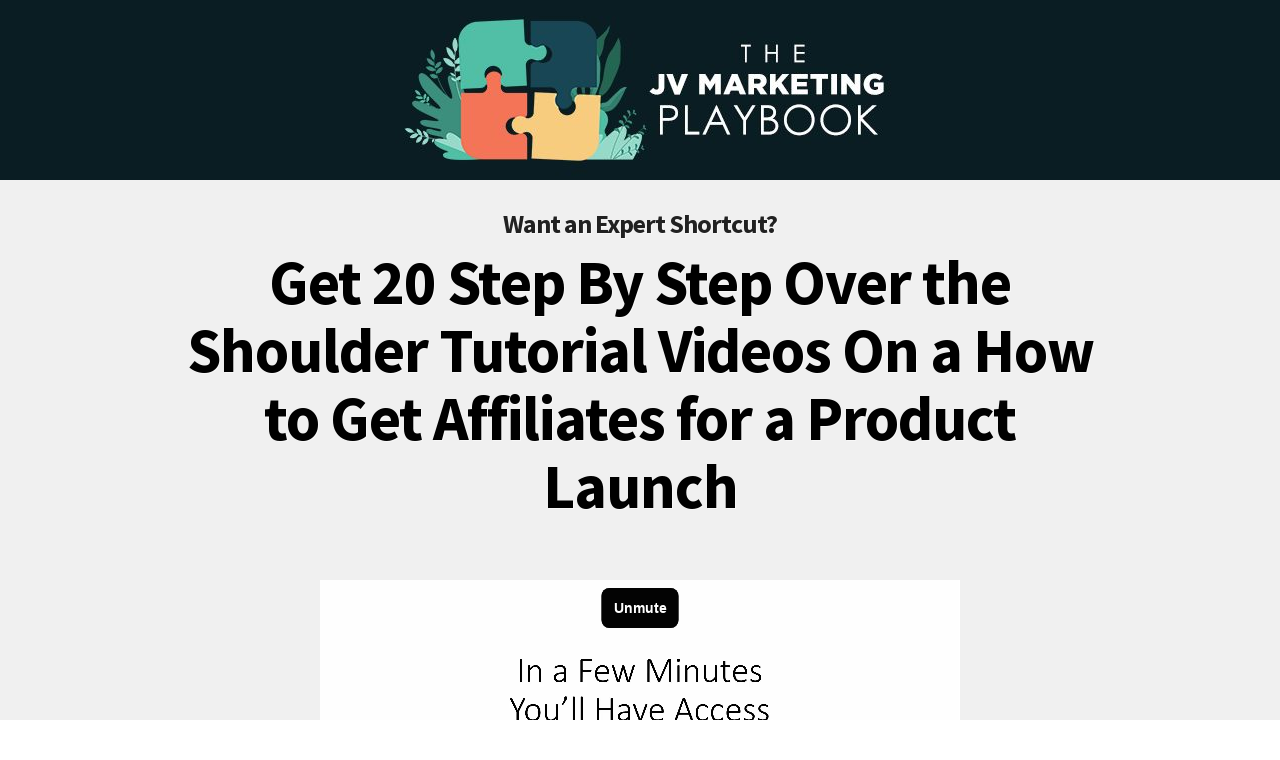

--- FILE ---
content_type: text/html; charset=UTF-8
request_url: https://harperacademy.com/jvmp/
body_size: 85303
content:
<!DOCTYPE html>
<!--[if lt IE 7 ]><html class="ie ie6" lang="en-US"> <![endif]-->
<!--[if IE 7 ]><html class="ie ie7" lang="en-US"> <![endif]-->
<!--[if IE 8 ]><html class="ie ie8" lang="en-US"> <![endif]-->
<!--[if (gte IE 9)|!(IE)]><!--><html lang="en-US"> <!--<![endif]-->
<head>
<meta http-equiv="Content-Type" content="text/html; charset=UTF-8" />
<link rel="profile" href="http://gmpg.org/xfn/11" />
<meta name="viewport" content="width=device-width, initial-scale=1, maximum-scale=1" />
<link rel="pingback" href="https://harperacademy.com/xmlrpc.php" />
<!-- OptimizePress SEO options -->
<title>(jvmp) JV Marketing Playbook &mdash; Harper Academy</title>
<meta property="og:type" content="article" />
<meta property="og:url" content="https://harperacademy.com/jvmp/" />
<meta property="og:title" content="(jvmp) JV Marketing Playbook &mdash; Harper Academy" />
<!-- OptimizePress SEO options end -->
<title>(jvmp) JV Marketing Playbook &#8211; Harper Academy</title>
<meta name='robots' content='max-image-preview:large' />
	<style>img:is([sizes="auto" i], [sizes^="auto," i]) { contain-intrinsic-size: 3000px 1500px }</style>
	<script>!function(){window;var e,t=document;e=function(){var e=t.createElement("script");e.defer=!0,e.src="https://cdn.endorsal.io/widgets/widget.min.js";var n=t.getElementsByTagName("script")[0];n.parentNode.insertBefore(e,n),e.onload=function(){NDRSL.init("5e3f48c8f5f7f30b42798e0c")}},"interactive"===t.readyState||"complete"===t.readyState?e():t.addEventListener("DOMContentLoaded",e())}();</script>
<link rel="alternate" type="application/rss+xml" title="Harper Academy &raquo; Feed" href="https://harperacademy.com/feed/" />
<link rel="alternate" type="application/rss+xml" title="Harper Academy &raquo; Comments Feed" href="https://harperacademy.com/comments/feed/" />
		<!-- This site uses the Google Analytics by MonsterInsights plugin v9.11.1 - Using Analytics tracking - https://www.monsterinsights.com/ -->
							<script src="//www.googletagmanager.com/gtag/js?id=G-2DTFW5TGQZ"  data-cfasync="false" data-wpfc-render="false" type="text/javascript" async></script>
			<script data-cfasync="false" data-wpfc-render="false" type="text/javascript">
				var mi_version = '9.11.1';
				var mi_track_user = true;
				var mi_no_track_reason = '';
								var MonsterInsightsDefaultLocations = {"page_location":"https:\/\/harperacademy.com\/jvmp\/"};
								if ( typeof MonsterInsightsPrivacyGuardFilter === 'function' ) {
					var MonsterInsightsLocations = (typeof MonsterInsightsExcludeQuery === 'object') ? MonsterInsightsPrivacyGuardFilter( MonsterInsightsExcludeQuery ) : MonsterInsightsPrivacyGuardFilter( MonsterInsightsDefaultLocations );
				} else {
					var MonsterInsightsLocations = (typeof MonsterInsightsExcludeQuery === 'object') ? MonsterInsightsExcludeQuery : MonsterInsightsDefaultLocations;
				}

								var disableStrs = [
										'ga-disable-G-2DTFW5TGQZ',
									];

				/* Function to detect opted out users */
				function __gtagTrackerIsOptedOut() {
					for (var index = 0; index < disableStrs.length; index++) {
						if (document.cookie.indexOf(disableStrs[index] + '=true') > -1) {
							return true;
						}
					}

					return false;
				}

				/* Disable tracking if the opt-out cookie exists. */
				if (__gtagTrackerIsOptedOut()) {
					for (var index = 0; index < disableStrs.length; index++) {
						window[disableStrs[index]] = true;
					}
				}

				/* Opt-out function */
				function __gtagTrackerOptout() {
					for (var index = 0; index < disableStrs.length; index++) {
						document.cookie = disableStrs[index] + '=true; expires=Thu, 31 Dec 2099 23:59:59 UTC; path=/';
						window[disableStrs[index]] = true;
					}
				}

				if ('undefined' === typeof gaOptout) {
					function gaOptout() {
						__gtagTrackerOptout();
					}
				}
								window.dataLayer = window.dataLayer || [];

				window.MonsterInsightsDualTracker = {
					helpers: {},
					trackers: {},
				};
				if (mi_track_user) {
					function __gtagDataLayer() {
						dataLayer.push(arguments);
					}

					function __gtagTracker(type, name, parameters) {
						if (!parameters) {
							parameters = {};
						}

						if (parameters.send_to) {
							__gtagDataLayer.apply(null, arguments);
							return;
						}

						if (type === 'event') {
														parameters.send_to = monsterinsights_frontend.v4_id;
							var hookName = name;
							if (typeof parameters['event_category'] !== 'undefined') {
								hookName = parameters['event_category'] + ':' + name;
							}

							if (typeof MonsterInsightsDualTracker.trackers[hookName] !== 'undefined') {
								MonsterInsightsDualTracker.trackers[hookName](parameters);
							} else {
								__gtagDataLayer('event', name, parameters);
							}
							
						} else {
							__gtagDataLayer.apply(null, arguments);
						}
					}

					__gtagTracker('js', new Date());
					__gtagTracker('set', {
						'developer_id.dZGIzZG': true,
											});
					if ( MonsterInsightsLocations.page_location ) {
						__gtagTracker('set', MonsterInsightsLocations);
					}
										__gtagTracker('config', 'G-2DTFW5TGQZ', {"forceSSL":"true","link_attribution":"true"} );
										window.gtag = __gtagTracker;										(function () {
						/* https://developers.google.com/analytics/devguides/collection/analyticsjs/ */
						/* ga and __gaTracker compatibility shim. */
						var noopfn = function () {
							return null;
						};
						var newtracker = function () {
							return new Tracker();
						};
						var Tracker = function () {
							return null;
						};
						var p = Tracker.prototype;
						p.get = noopfn;
						p.set = noopfn;
						p.send = function () {
							var args = Array.prototype.slice.call(arguments);
							args.unshift('send');
							__gaTracker.apply(null, args);
						};
						var __gaTracker = function () {
							var len = arguments.length;
							if (len === 0) {
								return;
							}
							var f = arguments[len - 1];
							if (typeof f !== 'object' || f === null || typeof f.hitCallback !== 'function') {
								if ('send' === arguments[0]) {
									var hitConverted, hitObject = false, action;
									if ('event' === arguments[1]) {
										if ('undefined' !== typeof arguments[3]) {
											hitObject = {
												'eventAction': arguments[3],
												'eventCategory': arguments[2],
												'eventLabel': arguments[4],
												'value': arguments[5] ? arguments[5] : 1,
											}
										}
									}
									if ('pageview' === arguments[1]) {
										if ('undefined' !== typeof arguments[2]) {
											hitObject = {
												'eventAction': 'page_view',
												'page_path': arguments[2],
											}
										}
									}
									if (typeof arguments[2] === 'object') {
										hitObject = arguments[2];
									}
									if (typeof arguments[5] === 'object') {
										Object.assign(hitObject, arguments[5]);
									}
									if ('undefined' !== typeof arguments[1].hitType) {
										hitObject = arguments[1];
										if ('pageview' === hitObject.hitType) {
											hitObject.eventAction = 'page_view';
										}
									}
									if (hitObject) {
										action = 'timing' === arguments[1].hitType ? 'timing_complete' : hitObject.eventAction;
										hitConverted = mapArgs(hitObject);
										__gtagTracker('event', action, hitConverted);
									}
								}
								return;
							}

							function mapArgs(args) {
								var arg, hit = {};
								var gaMap = {
									'eventCategory': 'event_category',
									'eventAction': 'event_action',
									'eventLabel': 'event_label',
									'eventValue': 'event_value',
									'nonInteraction': 'non_interaction',
									'timingCategory': 'event_category',
									'timingVar': 'name',
									'timingValue': 'value',
									'timingLabel': 'event_label',
									'page': 'page_path',
									'location': 'page_location',
									'title': 'page_title',
									'referrer' : 'page_referrer',
								};
								for (arg in args) {
																		if (!(!args.hasOwnProperty(arg) || !gaMap.hasOwnProperty(arg))) {
										hit[gaMap[arg]] = args[arg];
									} else {
										hit[arg] = args[arg];
									}
								}
								return hit;
							}

							try {
								f.hitCallback();
							} catch (ex) {
							}
						};
						__gaTracker.create = newtracker;
						__gaTracker.getByName = newtracker;
						__gaTracker.getAll = function () {
							return [];
						};
						__gaTracker.remove = noopfn;
						__gaTracker.loaded = true;
						window['__gaTracker'] = __gaTracker;
					})();
									} else {
										console.log("");
					(function () {
						function __gtagTracker() {
							return null;
						}

						window['__gtagTracker'] = __gtagTracker;
						window['gtag'] = __gtagTracker;
					})();
									}
			</script>
							<!-- / Google Analytics by MonsterInsights -->
		<script type="text/javascript">
/* <![CDATA[ */
window._wpemojiSettings = {"baseUrl":"https:\/\/s.w.org\/images\/core\/emoji\/16.0.1\/72x72\/","ext":".png","svgUrl":"https:\/\/s.w.org\/images\/core\/emoji\/16.0.1\/svg\/","svgExt":".svg","source":{"concatemoji":"https:\/\/harperacademy.com\/wp-includes\/js\/wp-emoji-release.min.js?ver=6.8.3"}};
/*! This file is auto-generated */
!function(s,n){var o,i,e;function c(e){try{var t={supportTests:e,timestamp:(new Date).valueOf()};sessionStorage.setItem(o,JSON.stringify(t))}catch(e){}}function p(e,t,n){e.clearRect(0,0,e.canvas.width,e.canvas.height),e.fillText(t,0,0);var t=new Uint32Array(e.getImageData(0,0,e.canvas.width,e.canvas.height).data),a=(e.clearRect(0,0,e.canvas.width,e.canvas.height),e.fillText(n,0,0),new Uint32Array(e.getImageData(0,0,e.canvas.width,e.canvas.height).data));return t.every(function(e,t){return e===a[t]})}function u(e,t){e.clearRect(0,0,e.canvas.width,e.canvas.height),e.fillText(t,0,0);for(var n=e.getImageData(16,16,1,1),a=0;a<n.data.length;a++)if(0!==n.data[a])return!1;return!0}function f(e,t,n,a){switch(t){case"flag":return n(e,"\ud83c\udff3\ufe0f\u200d\u26a7\ufe0f","\ud83c\udff3\ufe0f\u200b\u26a7\ufe0f")?!1:!n(e,"\ud83c\udde8\ud83c\uddf6","\ud83c\udde8\u200b\ud83c\uddf6")&&!n(e,"\ud83c\udff4\udb40\udc67\udb40\udc62\udb40\udc65\udb40\udc6e\udb40\udc67\udb40\udc7f","\ud83c\udff4\u200b\udb40\udc67\u200b\udb40\udc62\u200b\udb40\udc65\u200b\udb40\udc6e\u200b\udb40\udc67\u200b\udb40\udc7f");case"emoji":return!a(e,"\ud83e\udedf")}return!1}function g(e,t,n,a){var r="undefined"!=typeof WorkerGlobalScope&&self instanceof WorkerGlobalScope?new OffscreenCanvas(300,150):s.createElement("canvas"),o=r.getContext("2d",{willReadFrequently:!0}),i=(o.textBaseline="top",o.font="600 32px Arial",{});return e.forEach(function(e){i[e]=t(o,e,n,a)}),i}function t(e){var t=s.createElement("script");t.src=e,t.defer=!0,s.head.appendChild(t)}"undefined"!=typeof Promise&&(o="wpEmojiSettingsSupports",i=["flag","emoji"],n.supports={everything:!0,everythingExceptFlag:!0},e=new Promise(function(e){s.addEventListener("DOMContentLoaded",e,{once:!0})}),new Promise(function(t){var n=function(){try{var e=JSON.parse(sessionStorage.getItem(o));if("object"==typeof e&&"number"==typeof e.timestamp&&(new Date).valueOf()<e.timestamp+604800&&"object"==typeof e.supportTests)return e.supportTests}catch(e){}return null}();if(!n){if("undefined"!=typeof Worker&&"undefined"!=typeof OffscreenCanvas&&"undefined"!=typeof URL&&URL.createObjectURL&&"undefined"!=typeof Blob)try{var e="postMessage("+g.toString()+"("+[JSON.stringify(i),f.toString(),p.toString(),u.toString()].join(",")+"));",a=new Blob([e],{type:"text/javascript"}),r=new Worker(URL.createObjectURL(a),{name:"wpTestEmojiSupports"});return void(r.onmessage=function(e){c(n=e.data),r.terminate(),t(n)})}catch(e){}c(n=g(i,f,p,u))}t(n)}).then(function(e){for(var t in e)n.supports[t]=e[t],n.supports.everything=n.supports.everything&&n.supports[t],"flag"!==t&&(n.supports.everythingExceptFlag=n.supports.everythingExceptFlag&&n.supports[t]);n.supports.everythingExceptFlag=n.supports.everythingExceptFlag&&!n.supports.flag,n.DOMReady=!1,n.readyCallback=function(){n.DOMReady=!0}}).then(function(){return e}).then(function(){var e;n.supports.everything||(n.readyCallback(),(e=n.source||{}).concatemoji?t(e.concatemoji):e.wpemoji&&e.twemoji&&(t(e.twemoji),t(e.wpemoji)))}))}((window,document),window._wpemojiSettings);
/* ]]> */
</script>
<style id='wp-emoji-styles-inline-css' type='text/css'>

	img.wp-smiley, img.emoji {
		display: inline !important;
		border: none !important;
		box-shadow: none !important;
		height: 1em !important;
		width: 1em !important;
		margin: 0 0.07em !important;
		vertical-align: -0.1em !important;
		background: none !important;
		padding: 0 !important;
	}
</style>
<link rel='stylesheet' id='wp-block-library-css' href='https://harperacademy.com/wp-includes/css/dist/block-library/style.min.css?ver=6.8.3' type='text/css' media='all' />
<style id='classic-theme-styles-inline-css' type='text/css'>
/*! This file is auto-generated */
.wp-block-button__link{color:#fff;background-color:#32373c;border-radius:9999px;box-shadow:none;text-decoration:none;padding:calc(.667em + 2px) calc(1.333em + 2px);font-size:1.125em}.wp-block-file__button{background:#32373c;color:#fff;text-decoration:none}
</style>
<style id='global-styles-inline-css' type='text/css'>
:root{--wp--preset--aspect-ratio--square: 1;--wp--preset--aspect-ratio--4-3: 4/3;--wp--preset--aspect-ratio--3-4: 3/4;--wp--preset--aspect-ratio--3-2: 3/2;--wp--preset--aspect-ratio--2-3: 2/3;--wp--preset--aspect-ratio--16-9: 16/9;--wp--preset--aspect-ratio--9-16: 9/16;--wp--preset--color--black: #000000;--wp--preset--color--cyan-bluish-gray: #abb8c3;--wp--preset--color--white: #ffffff;--wp--preset--color--pale-pink: #f78da7;--wp--preset--color--vivid-red: #cf2e2e;--wp--preset--color--luminous-vivid-orange: #ff6900;--wp--preset--color--luminous-vivid-amber: #fcb900;--wp--preset--color--light-green-cyan: #7bdcb5;--wp--preset--color--vivid-green-cyan: #00d084;--wp--preset--color--pale-cyan-blue: #8ed1fc;--wp--preset--color--vivid-cyan-blue: #0693e3;--wp--preset--color--vivid-purple: #9b51e0;--wp--preset--gradient--vivid-cyan-blue-to-vivid-purple: linear-gradient(135deg,rgba(6,147,227,1) 0%,rgb(155,81,224) 100%);--wp--preset--gradient--light-green-cyan-to-vivid-green-cyan: linear-gradient(135deg,rgb(122,220,180) 0%,rgb(0,208,130) 100%);--wp--preset--gradient--luminous-vivid-amber-to-luminous-vivid-orange: linear-gradient(135deg,rgba(252,185,0,1) 0%,rgba(255,105,0,1) 100%);--wp--preset--gradient--luminous-vivid-orange-to-vivid-red: linear-gradient(135deg,rgba(255,105,0,1) 0%,rgb(207,46,46) 100%);--wp--preset--gradient--very-light-gray-to-cyan-bluish-gray: linear-gradient(135deg,rgb(238,238,238) 0%,rgb(169,184,195) 100%);--wp--preset--gradient--cool-to-warm-spectrum: linear-gradient(135deg,rgb(74,234,220) 0%,rgb(151,120,209) 20%,rgb(207,42,186) 40%,rgb(238,44,130) 60%,rgb(251,105,98) 80%,rgb(254,248,76) 100%);--wp--preset--gradient--blush-light-purple: linear-gradient(135deg,rgb(255,206,236) 0%,rgb(152,150,240) 100%);--wp--preset--gradient--blush-bordeaux: linear-gradient(135deg,rgb(254,205,165) 0%,rgb(254,45,45) 50%,rgb(107,0,62) 100%);--wp--preset--gradient--luminous-dusk: linear-gradient(135deg,rgb(255,203,112) 0%,rgb(199,81,192) 50%,rgb(65,88,208) 100%);--wp--preset--gradient--pale-ocean: linear-gradient(135deg,rgb(255,245,203) 0%,rgb(182,227,212) 50%,rgb(51,167,181) 100%);--wp--preset--gradient--electric-grass: linear-gradient(135deg,rgb(202,248,128) 0%,rgb(113,206,126) 100%);--wp--preset--gradient--midnight: linear-gradient(135deg,rgb(2,3,129) 0%,rgb(40,116,252) 100%);--wp--preset--font-size--small: 13px;--wp--preset--font-size--medium: 20px;--wp--preset--font-size--large: 36px;--wp--preset--font-size--x-large: 42px;--wp--preset--spacing--20: 0.44rem;--wp--preset--spacing--30: 0.67rem;--wp--preset--spacing--40: 1rem;--wp--preset--spacing--50: 1.5rem;--wp--preset--spacing--60: 2.25rem;--wp--preset--spacing--70: 3.38rem;--wp--preset--spacing--80: 5.06rem;--wp--preset--shadow--natural: 6px 6px 9px rgba(0, 0, 0, 0.2);--wp--preset--shadow--deep: 12px 12px 50px rgba(0, 0, 0, 0.4);--wp--preset--shadow--sharp: 6px 6px 0px rgba(0, 0, 0, 0.2);--wp--preset--shadow--outlined: 6px 6px 0px -3px rgba(255, 255, 255, 1), 6px 6px rgba(0, 0, 0, 1);--wp--preset--shadow--crisp: 6px 6px 0px rgba(0, 0, 0, 1);}:where(.is-layout-flex){gap: 0.5em;}:where(.is-layout-grid){gap: 0.5em;}body .is-layout-flex{display: flex;}.is-layout-flex{flex-wrap: wrap;align-items: center;}.is-layout-flex > :is(*, div){margin: 0;}body .is-layout-grid{display: grid;}.is-layout-grid > :is(*, div){margin: 0;}:where(.wp-block-columns.is-layout-flex){gap: 2em;}:where(.wp-block-columns.is-layout-grid){gap: 2em;}:where(.wp-block-post-template.is-layout-flex){gap: 1.25em;}:where(.wp-block-post-template.is-layout-grid){gap: 1.25em;}.has-black-color{color: var(--wp--preset--color--black) !important;}.has-cyan-bluish-gray-color{color: var(--wp--preset--color--cyan-bluish-gray) !important;}.has-white-color{color: var(--wp--preset--color--white) !important;}.has-pale-pink-color{color: var(--wp--preset--color--pale-pink) !important;}.has-vivid-red-color{color: var(--wp--preset--color--vivid-red) !important;}.has-luminous-vivid-orange-color{color: var(--wp--preset--color--luminous-vivid-orange) !important;}.has-luminous-vivid-amber-color{color: var(--wp--preset--color--luminous-vivid-amber) !important;}.has-light-green-cyan-color{color: var(--wp--preset--color--light-green-cyan) !important;}.has-vivid-green-cyan-color{color: var(--wp--preset--color--vivid-green-cyan) !important;}.has-pale-cyan-blue-color{color: var(--wp--preset--color--pale-cyan-blue) !important;}.has-vivid-cyan-blue-color{color: var(--wp--preset--color--vivid-cyan-blue) !important;}.has-vivid-purple-color{color: var(--wp--preset--color--vivid-purple) !important;}.has-black-background-color{background-color: var(--wp--preset--color--black) !important;}.has-cyan-bluish-gray-background-color{background-color: var(--wp--preset--color--cyan-bluish-gray) !important;}.has-white-background-color{background-color: var(--wp--preset--color--white) !important;}.has-pale-pink-background-color{background-color: var(--wp--preset--color--pale-pink) !important;}.has-vivid-red-background-color{background-color: var(--wp--preset--color--vivid-red) !important;}.has-luminous-vivid-orange-background-color{background-color: var(--wp--preset--color--luminous-vivid-orange) !important;}.has-luminous-vivid-amber-background-color{background-color: var(--wp--preset--color--luminous-vivid-amber) !important;}.has-light-green-cyan-background-color{background-color: var(--wp--preset--color--light-green-cyan) !important;}.has-vivid-green-cyan-background-color{background-color: var(--wp--preset--color--vivid-green-cyan) !important;}.has-pale-cyan-blue-background-color{background-color: var(--wp--preset--color--pale-cyan-blue) !important;}.has-vivid-cyan-blue-background-color{background-color: var(--wp--preset--color--vivid-cyan-blue) !important;}.has-vivid-purple-background-color{background-color: var(--wp--preset--color--vivid-purple) !important;}.has-black-border-color{border-color: var(--wp--preset--color--black) !important;}.has-cyan-bluish-gray-border-color{border-color: var(--wp--preset--color--cyan-bluish-gray) !important;}.has-white-border-color{border-color: var(--wp--preset--color--white) !important;}.has-pale-pink-border-color{border-color: var(--wp--preset--color--pale-pink) !important;}.has-vivid-red-border-color{border-color: var(--wp--preset--color--vivid-red) !important;}.has-luminous-vivid-orange-border-color{border-color: var(--wp--preset--color--luminous-vivid-orange) !important;}.has-luminous-vivid-amber-border-color{border-color: var(--wp--preset--color--luminous-vivid-amber) !important;}.has-light-green-cyan-border-color{border-color: var(--wp--preset--color--light-green-cyan) !important;}.has-vivid-green-cyan-border-color{border-color: var(--wp--preset--color--vivid-green-cyan) !important;}.has-pale-cyan-blue-border-color{border-color: var(--wp--preset--color--pale-cyan-blue) !important;}.has-vivid-cyan-blue-border-color{border-color: var(--wp--preset--color--vivid-cyan-blue) !important;}.has-vivid-purple-border-color{border-color: var(--wp--preset--color--vivid-purple) !important;}.has-vivid-cyan-blue-to-vivid-purple-gradient-background{background: var(--wp--preset--gradient--vivid-cyan-blue-to-vivid-purple) !important;}.has-light-green-cyan-to-vivid-green-cyan-gradient-background{background: var(--wp--preset--gradient--light-green-cyan-to-vivid-green-cyan) !important;}.has-luminous-vivid-amber-to-luminous-vivid-orange-gradient-background{background: var(--wp--preset--gradient--luminous-vivid-amber-to-luminous-vivid-orange) !important;}.has-luminous-vivid-orange-to-vivid-red-gradient-background{background: var(--wp--preset--gradient--luminous-vivid-orange-to-vivid-red) !important;}.has-very-light-gray-to-cyan-bluish-gray-gradient-background{background: var(--wp--preset--gradient--very-light-gray-to-cyan-bluish-gray) !important;}.has-cool-to-warm-spectrum-gradient-background{background: var(--wp--preset--gradient--cool-to-warm-spectrum) !important;}.has-blush-light-purple-gradient-background{background: var(--wp--preset--gradient--blush-light-purple) !important;}.has-blush-bordeaux-gradient-background{background: var(--wp--preset--gradient--blush-bordeaux) !important;}.has-luminous-dusk-gradient-background{background: var(--wp--preset--gradient--luminous-dusk) !important;}.has-pale-ocean-gradient-background{background: var(--wp--preset--gradient--pale-ocean) !important;}.has-electric-grass-gradient-background{background: var(--wp--preset--gradient--electric-grass) !important;}.has-midnight-gradient-background{background: var(--wp--preset--gradient--midnight) !important;}.has-small-font-size{font-size: var(--wp--preset--font-size--small) !important;}.has-medium-font-size{font-size: var(--wp--preset--font-size--medium) !important;}.has-large-font-size{font-size: var(--wp--preset--font-size--large) !important;}.has-x-large-font-size{font-size: var(--wp--preset--font-size--x-large) !important;}
:where(.wp-block-post-template.is-layout-flex){gap: 1.25em;}:where(.wp-block-post-template.is-layout-grid){gap: 1.25em;}
:where(.wp-block-columns.is-layout-flex){gap: 2em;}:where(.wp-block-columns.is-layout-grid){gap: 2em;}
:root :where(.wp-block-pullquote){font-size: 1.5em;line-height: 1.6;}
</style>
<link rel='stylesheet' id='wpos-slick-style-css' href='https://harperacademy.com/wp-content/plugins/post-category-image-with-grid-and-slider/assets/css/slick.css?ver=1.5.3' type='text/css' media='all' />
<link rel='stylesheet' id='pciwgas-publlic-style-css' href='https://harperacademy.com/wp-content/plugins/post-category-image-with-grid-and-slider/assets/css/pciwgas-public.css?ver=1.5.3' type='text/css' media='all' />
<link rel='stylesheet' id='optimizepress-page-style-css' href='https://harperacademy.com/wp-content/plugins/optimizePressPlugin/pages/marketing/1/style.min.css?ver=2.5.26' type='text/css' media='all' />
<link rel='stylesheet' id='optimizepress-default-css' href='https://harperacademy.com/wp-content/plugins/optimizePressPlugin/lib/assets/default.min.css?ver=2.5.26' type='text/css' media='all' />
<script type="text/javascript" src="https://harperacademy.com/wp-includes/js/jquery/jquery.min.js?ver=3.7.1" id="jquery-core-js"></script>
<script type="text/javascript" src="https://harperacademy.com/wp-includes/js/jquery/jquery-migrate.min.js?ver=3.4.1" id="jquery-migrate-js"></script>
<script type="text/javascript" id="optimizepress-op-jquery-base-all-js-extra">
/* <![CDATA[ */
var OptimizePress = {"ajaxurl":"https:\/\/harperacademy.com\/wp-admin\/admin-ajax.php","SN":"optimizepress","version":"2.5.26","script_debug":".min","localStorageEnabled":"","wp_admin_page":"","op_live_editor":"1","op_page_builder":"1","op_create_new_page":"","imgurl":"https:\/\/harperacademy.com\/wp-content\/plugins\/optimizePressPlugin\/lib\/images\/","OP_URL":"https:\/\/harperacademy.com\/wp-content\/plugins\/optimizePressPlugin\/","OP_JS":"https:\/\/harperacademy.com\/wp-content\/plugins\/optimizePressPlugin\/lib\/js\/","OP_PAGE_BUILDER_URL":"","include_url":"https:\/\/harperacademy.com\/wp-includes\/","op_autosave_interval":"300","op_autosave_enabled":"Y","paths":{"url":"https:\/\/harperacademy.com\/wp-content\/plugins\/optimizePressPlugin\/","img":"https:\/\/harperacademy.com\/wp-content\/plugins\/optimizePressPlugin\/lib\/images\/","js":"https:\/\/harperacademy.com\/wp-content\/plugins\/optimizePressPlugin\/lib\/js\/","css":"https:\/\/harperacademy.com\/wp-content\/plugins\/optimizePressPlugin\/lib\/css\/"},"social":{"twitter":"optimizepress","facebook":"optimizepress","googleplus":"111273444733787349971"},"flowplayerHTML5":"https:\/\/harperacademy.com\/wp-content\/plugins\/optimizePressPlugin\/lib\/modules\/blog\/video\/flowplayer\/flowplayer.swf","flowplayerKey":"","flowplayerLogo":"","mediaelementplayer":"https:\/\/harperacademy.com\/wp-content\/plugins\/optimizePressPlugin\/lib\/modules\/blog\/video\/mediaelement\/","pb_unload_alert":"This page is asking you to confirm that you want to leave - data you have entered may not be saved.","pb_save_alert":"Please make sure you are happy with all of your options as some options will not be able to be changed for this page later.","search_default":"Search...","ems_providers":{"aweber":"AWeber","getresponse":"GetResponse"},"optimizemember":{"enabled":false,"version":"0"},"OP_LEADS_URL":"https:\/\/my.optimizeleads.com\/","OP_LEADS_THEMES_URL":"https:\/\/my.optimizeleads.com\/build\/themes\/","google_recaptcha_site_key":"","exit_redirect_message":"WAIT!  BEFORE YOU GO, GET FULL ACCESS TO OUR FREE PLR ACADEMY!","exit_redirect_url":"https:\/\/theplrshow.com\/"};
/* ]]> */
</script>
<script type="text/javascript" src="https://harperacademy.com/wp-content/plugins/optimizePressPlugin/lib/js/op-jquery-base-all.min.js?ver=2.5.26" id="optimizepress-op-jquery-base-all-js"></script>
<script type="text/javascript" src="https://harperacademy.com/wp-content/plugins/optimizePressPlugin/lib/modules/blog/video/flowplayer/flowplayer.min.js?ver=2.5.26" id="optimizepressflowplayerhtml5-js"></script>
<script type="text/javascript" src="https://harperacademy.com/wp-content/plugins/optimizePressPlugin/lib/js/op-video-all.min.js?ver=2.5.26" id="optimizepressHTML5videoAudioPlayer-js"></script>
<script type="text/javascript" src="https://harperacademy.com/wp-content/plugins/google-analytics-for-wordpress/assets/js/frontend-gtag.min.js?ver=9.11.1" id="monsterinsights-frontend-script-js" async="async" data-wp-strategy="async"></script>
<script data-cfasync="false" data-wpfc-render="false" type="text/javascript" id='monsterinsights-frontend-script-js-extra'>/* <![CDATA[ */
var monsterinsights_frontend = {"js_events_tracking":"true","download_extensions":"doc,pdf,ppt,zip,xls,docx,pptx,xlsx","inbound_paths":"[{\"path\":\"\\\/go\\\/\",\"label\":\"affiliate\"},{\"path\":\"\\\/recommend\\\/\",\"label\":\"affiliate\"}]","home_url":"https:\/\/harperacademy.com","hash_tracking":"false","v4_id":"G-2DTFW5TGQZ"};/* ]]> */
</script>
<script type="text/javascript" src="https://harperacademy.com/wp-content/plugins/wplegalpages/js/jquery.cookie.js?ver=6.8.3" id="jquery-cookie-js"></script>
<script type="text/javascript" src="https://harperacademy.com/wp-content/plugins/optimizePressPlugin/lib/modules/page/exit_redirect/exit_redirect.min.js?ver=2.5.26" id="optimizepress-module-exit-redirect-js"></script>
<link rel="https://api.w.org/" href="https://harperacademy.com/wp-json/" /><link rel="alternate" title="JSON" type="application/json" href="https://harperacademy.com/wp-json/wp/v2/pages/1683" /><link rel="EditURI" type="application/rsd+xml" title="RSD" href="https://harperacademy.com/xmlrpc.php?rsd" />
<meta name="generator" content="WordPress 6.8.3" />
<link rel="canonical" href="https://harperacademy.com/jvmp/" />
<link rel='shortlink' href='https://harperacademy.com/?p=1683' />
<link rel="alternate" title="oEmbed (JSON)" type="application/json+oembed" href="https://harperacademy.com/wp-json/oembed/1.0/embed?url=https%3A%2F%2Fharperacademy.com%2Fjvmp%2F" />
<link rel="alternate" title="oEmbed (XML)" type="text/xml+oembed" href="https://harperacademy.com/wp-json/oembed/1.0/embed?url=https%3A%2F%2Fharperacademy.com%2Fjvmp%2F&#038;format=xml" />
            <style type="text/css">
       ul.legalfooter li{
        list-style:none;
        float:left;
        padding-right:20px;
       }
       .accept{
        display:none;
        border: 1px solid #000;
        background:#000;
        color:#fff;
        border-radius:3px;
        -moz-border-radius:3px;
        -webkit-border-radius:3px;
        padding:5px;
       }
            </style>
            
        <!--[if (gte IE 6)&(lte IE 8)]>
            <script type="text/javascript" src="https://harperacademy.com/wp-content/plugins/optimizePressPlugin/lib/js/selectivizr-1.0.2-min.js?ver=1.0.2"></script>
        <![endif]-->
        <!--[if lt IE 9]>
            <script src="https://harperacademy.com/wp-content/plugins/optimizePressPlugin/lib/js//html5shiv.min.js"></script>
        <![endif]-->
    
            <style type="text/css" id="op_header_css">
            p, .single-post-content li, #content_area li, .op-popup-button .default-button{font-size:17px;font-family:"Source Sans Pro", sans-serif;color:#262626}a, blockquote{font-family:"Source Sans Pro", sans-serif}h1,.main-content h1,.single-post-content h1,.full-width.featured-panel h1,.latest-post .the-title, .step-graphic-style-1-number, .step-graphic-style-2-number, .step-graphic-style-3-number, .step-graphic-style-4-number, .step-graphic-style-5-number{font-family:"Source Sans Pro", sans-serif}h2,.main-content h2,.single-post-content h2,.op-page-header h2,.featured-panel h2,.featured-posts .post-content h2,.featured-posts .post-content h2 a,.latest-post h2 a{font-family:"Source Sans Pro", sans-serif}h3,.main-content h3,.single-post-content h3{font-family:"Source Sans Pro", sans-serif}h4,.main-content h4,.single-post-content h4,.older-post h4 a{font-family:"Source Sans Pro", sans-serif}h5,.main-content h5,.single-post-content h5{font-family:"Source Sans Pro", sans-serif}h6,.main-content h6,.single-post-content h6{font-family:"Source Sans Pro", sans-serif}.site-title,.site-title a{font-style:normal;font-weight:normal;font-family:"Source Sans Pro", sans-serif}.site-description{font-family:"Source Sans Pro", sans-serif}.banner .site-description{font-family:"Source Sans Pro", sans-serif}.featured-panel{background-position: top; background-repeat: no-repeat; filter: none;background-position: center; filter: none}.footer{background: #ffffff;background: -moz-linear-gradient(top, #ffffff 0%, #ffffff 100%);background: -webkit-gradient(linear, left top, left bottom, color-stop(0%,#ffffff), color-stop(100%,#ffffff));background: -webkit-linear-gradient(top, #ffffff 0%,#ffffff 100%);background: -o-linear-gradient(top, #ffffff 0%,#ffffff 100%);background: -ms-linear-gradient(top, #ffffff 0%,#ffffff 100%);background: linear-gradient(top, #ffffff 0%,#ffffff 100%));filter: progid:DXImageTransform.Microsoft.gradient( startColorstr='#ffffff', endColorstr='#ffffff',GradientType=0 )}
            </style>
            
<link href="https://fonts.googleapis.com/css?family=Source Sans Pro:300,r,i,b,bi" rel="stylesheet" type="text/css" /></head>
<body class="wp-singular page-template-default page page-id-1683 wp-theme-opSmartTheme op-live-editor-page op-plugin op-navbar-fixed">
    <div class="container main-content">
                <div class="banner centered-banner" style="background:url('https://harperacademy.com/wp-content/uploads/2022/07/jvmp-headerbg.jpg')">
            <div class="fixed-width cf">
                <div class="banner-logo"><a href="https://harperacademy.com/" title="Harper Academy" rel="home"><img src="https://harperacademy.com/wp-content/uploads/2022/07/jvmp-header.jpg" alt="Harper Academy" /></a></div>            </div>
        </div>
        <div id="content_area" class=""><div style='background:#f0f0f0;padding-bottom:20px;'  class="row one-column cf ui-sortable section   " id="le_body_row_1" data-style="eyJiYWNrZ3JvdW5kQ29sb3JTdGFydCI6IiNmMGYwZjAiLCJwYWRkaW5nQm90dG9tIjoiMjAiLCJlbGVtZW50SWQiOiJsZV9ib2R5X3Jvd18xIn0="><div class="fixed-width"><div class="one-column column cols" id="le_body_row_1_col_1"><div class="element-container cf" data-style="" id="le_body_row_1_col_1_el_1"><div class="element"> <h2 style='font-size:26px;font-weight:bold;color:#212121;letter-spacing:-1px;text-shadow:1px 1px 0px #fff;text-shadow:1px 1px 0px rgba(255,255,255,0.5);text-align:center;'>Want an Expert Shortcut?</h2> </div></div><div class="element-container cf" data-style="" id="le_body_row_1_col_1_el_2"><div class="element"> <h2 style='font-size:62px;color:#000000;letter-spacing:-1px;text-shadow:1px 1px 0px #fff;text-shadow:1px 1px 0px rgba(255,255,255,0.5);text-align:center;'>Get 20 Step By Step Over the Shoulder Tutorial Videos On a How to Get Affiliates for a Product Launch</h2> </div></div><div class="element-container cf" data-style="" id="le_body_row_1_col_1_el_3"><div class="element"> <div style="height:25px"></div> </div></div><div class="element-container cf" data-style="" id="le_body_row_1_col_1_el_4"><div class="element"> <div style="height:25px"></div> </div></div><div class="element-container cf" data-style="" id="le_body_row_1_col_1_el_5"><div class="element"> <div class="video-plugin-new embed" style="max-width:100%; width:640px; height:auto; padding-top:0; padding-bottom:0; margin:0 auto;margin:0 auto; border: 0px solid #fff;margin-bottom: 20px;"><div style="width:640px;height:0;  padding-bottom: 56.25%; padding-top:0;"><iframe src="https://player.vimeo.com/video/730188774?h=2d502b29d3&autoplay=1" width="640" height="360" frameborder="0" allow="autoplay; fullscreen; picture-in-picture" allowfullscreen=""></iframe></div></div> </div></div><div class="element-container cf" data-style="" id="le_body_row_1_col_1_el_6"><div class="element"> 
                <div class="image-caption" style='width:700px;margin-top:0px;margin-bottom:px;margin-right:auto;margin-left:auto;'><img decoding="async" alt="" src="https://harperacademy.com/wp-content/uploads/2022/07/jvmp-bundle-large-1.png"  border="0" class="full-width" /></div>
             </div></div><div class="element-container cf" data-style="" id="le_body_row_1_col_1_el_7"><div class="element"> <div style="text-align:center"><a href="https://courses.harperacademy.com/purchase?product_id=4139661" target="_blank" class="button-style-3"><img decoding="async" src="https://harperacademy.com/wp-content/plugins/optimizePressPlugin/lib/assets/images/button/button-text-blue/buy-now.png" alt="buy now"  /></a></div> </div></div></div></div></div><div  class="row one-column cf ui-sortable   " id="le_body_row_2" data-style=""><div class="fixed-width"><div class="one-column column cols" id="le_body_row_2_col_1"><div class="element-container cf" data-style="" id="le_body_row_2_col_1_el_1"><div class="element"> <div style="height:50px"></div> </div></div><div class="element-container cf" data-style="" id="le_body_row_2_col_1_el_2"><div class="element"> <div class="op-custom-html-block"><div id="ndrsl-60da3fbeda339052f2649fd5" class="ndrsl-widget "><p class="ndrslpb-60da3fbeda339052f2649fd5-5e3f48c8f5f7f30b42798e0c do-not-remove"><a rel="dofollow" target="_blank" href="https://endorsal.io">testimonial software</a> by Endorsal</p></div></div> </div></div><div class="element-container cf" data-style="" id="le_body_row_2_col_1_el_3"><div class="element"> <div style="height:50px"></div> </div></div></div></div></div><div  class="row one-column cf ui-sortable   " id="le_body_row_3" data-style=""><div class="fixed-width"><div class="one-column column cols" id="le_body_row_3_col_1"><div class="element-container cf" data-style="" id="le_body_row_3_col_1_el_1"><div class="element"> <div style="height:50px"></div> </div></div><div class="element-container cf" data-style="" id="le_body_row_3_col_1_el_2"><div class="element"> <h2 class="headline-style-2" style='text-align:center;background-color:#d7d7d5;'>And Our Videos Will Position You As The Expert...</h2> </div></div><div class="element-container cf" data-style="" id="le_body_row_3_col_1_el_3"><div class="element"> <ul class="feature-block feature-block-style-icon feature-block-with-icon feature-block-three-col cf">
                    <li><div><span class="feature-block-icon-container"><img decoding="async" class="feature-block-icon" src="https://harperacademy.com/wp-content/plugins/optimizePressPlugin/lib/assets/images/feature_block/icons/28.png"  /></span><h2>Establish Trust</h2><p>Provide Reliable High Quality Information and Content That Your Customers Can Use With Confidence</p>

                            </div></li>
                     
                    <li><div><span class="feature-block-icon-container"><img decoding="async" class="feature-block-icon" src="https://harperacademy.com/wp-content/plugins/optimizePressPlugin/lib/assets/images/feature_block/icons/103.png"  /></span><h2>Be An Authority</h2><p>Create A Presence In Your Niche By Tailoring the Information To Their Specific Needs</p>

                            </div></li>
                     
                    <li><div><span class="feature-block-icon-container"><img decoding="async" class="feature-block-icon" src="https://harperacademy.com/wp-content/plugins/optimizePressPlugin/lib/assets/images/feature_block/icons/106.png"  /></span><h2>Keep All of the Profit</h2><p>Enjoy the Fruits of Your Labor&#8230;100% of All you Sell Is Yours!</p>

                            </div></li>
                     </ul> </div></div><div class="element-container cf" data-style="" id="le_body_row_3_col_1_el_4"><div class="element"> <ul class="feature-block feature-block-style-icon feature-block-with-icon feature-block-three-col cf">
                    <li><div><span class="feature-block-icon-container"><img decoding="async" class="feature-block-icon" src="https://harperacademy.com/wp-content/plugins/optimizePressPlugin/lib/assets/images/feature_block/icons/13.png"  /></span><h2>Sell To Hungry Buyers</h2><p>Get Started With Topics That Marketers Have Proven They&#8217;ll Buy</p>

                            </div></li>
                     
                    <li><div><span class="feature-block-icon-container"><img decoding="async" class="feature-block-icon" src="https://harperacademy.com/wp-content/plugins/optimizePressPlugin/lib/assets/images/feature_block/icons/93.png"  /></span><h2>Build Your List</h2><p>Use The Content As Bait To Build A Huge Responsive List</p>

                            </div></li>
                     
                    <li><div><span class="feature-block-icon-container"><img decoding="async" class="feature-block-icon" src="https://harperacademy.com/wp-content/plugins/optimizePressPlugin/lib/assets/images/feature_block/icons/100.png"  /></span><h2>Crush It As An Affilaite</h2><p>Use Your Content As a High Quality Bonus for Relevant Offers</p>

                            </div></li>
                     </ul> </div></div></div></div></div><div style='padding-top:0px;'  class="row one-column cf ui-sortable section   " id="le_body_row_4" data-style="eyJwYWRkaW5nVG9wIjoiMCIsImVsZW1lbnRJZCI6ImxlX2JvZHlfcm93XzQifQ=="><div class="fixed-width"><div class="one-column column cols" id="le_body_row_4_col_1"><div class="element-container cf" data-style="" id="le_body_row_4_col_1_el_1"><div class="element"> <div style="height:15px"></div> </div></div><div class="element-container cf" data-style="" id="le_body_row_4_col_1_el_2"><div class="element"> <div class="op-custom-html-block"><div id="ndrsl-5e9764b8b716240e41c26001" class="ndrsl-widget"></div></div> </div></div><div class="element-container cf" data-style="" id="le_body_row_4_col_1_el_3"><div class="element"> <div style="height:15px"></div> </div></div><div class="element-container cf" data-style="" id="le_body_row_4_col_1_el_4"><div class="element"> <h2 class="headline-style-3" style='text-align:center;background-color:#d7d7d5;'>Announcing A Powerful Training Product With YOU As the Creator That You Can Sell At 100% Profit</h2> </div></div><div class="element-container cf" data-style="" id="le_body_row_4_col_1_el_5"><div class="element"> <div style="height:15px"></div> </div></div><div class="element-container cf" data-style="" id="le_body_row_4_col_1_el_6"><div class="element"> <div id="op_img_text_aside_op_assets_core_img_text_aside_e15b406910d3eb20269e8fea37e7a580" class="image-text-style-1">
		<span class="image-text-align-left">
		<h3>Lean, Teach and Sell The Process of Setting Up An Affiliate Program</h3>
		<span class="image-text-aside-text"><p>Getting traffic is an important skill to get right.  And if you have customers that get started on line...their first question for you is going to be "how am I going to get traffic?".  And it's one that you need to answer.</p>
<p>SEO takes a long time to learn and master and get changed up on you.</p>
<p>Social Media companies start out one way and change their mind the next.</p>
<p>YouTube and Video is King...until it isn't.</p>
<p>So, what is your customer supposed to do?  What can you teach them that will work almost all of the time?  And the same is true of your business.  What will you do that will be worth your time to invest in.</p>
<p>You can learn to leverage the right kind of relationships.   And how do you do that?  One of the first things you do is to set up a system to make it easy for affiliates to promote you.</p>
<p>That's what this course is all about.</p>
</span>
	</span>
	<span class="image-text-style-img-container"><img fetchpriority="high" decoding="async" src="https://harperacademy.com/wp-content/uploads/2022/07/jvmp-DVD.png" width="1048" height="1287" class="scale-with-grid" /></span></div> </div></div><div class="element-container cf" data-style="" id="le_body_row_4_col_1_el_7"><div class="element"> <div style="height:15px"></div> </div></div><div class="element-container cf" data-style="" id="le_body_row_4_col_1_el_8"><div class="element"> <h2 class="headline-style-3" style='text-align:center;background-color:#d7d7d5;'>You and Your Customers Can Become an Overnight Authority With Our Simple To Follow Training and Instruction</h2> </div></div><div class="element-container cf" data-style="" id="le_body_row_4_col_1_el_9"><div class="element"> <div style="height:15px"></div> </div></div><div class="element-container cf" data-style="" id="le_body_row_4_col_1_el_10"><div class="element"> <div id="op_img_text_aside_op_assets_core_img_text_aside_da6566292263c9c1a51f9daf29996e4a" class="image-text-style-1">
	<span class="image-text-style-img-container"><img decoding="async" src="https://harperacademy.com/wp-content/uploads/2022/07/jvmp-DVD-834x1024-1.png" width="834" height="1024" class="scale-with-grid" /></span>	<span class="image-text-align-center">
		<h3>Stay on the Cutting Edge With This Course and Content</h3>
		<span class="image-text-aside-text"><p>So, we’ve taken the time to go over those things</p>
<p>In 20 over the shoulder videos</p>
<p>In less than one hour…</p>
<p>To walk through the process</p>
<p>And give you everything you need to teach your customer<br />
how it works</p>
<p>Baby Step By Baby Step</p>
</span>
	</span>
	</div> </div></div><div class="element-container cf" data-style="" id="le_body_row_4_col_1_el_11"><div class="element"> <div style="height:15px"></div> </div></div><div class="element-container cf" data-style="" id="le_body_row_4_col_1_el_12"><div class="element"> <div class="op-custom-html-block"><div id="ndrsl-5e9767a6b716240e41c26003" class="ndrsl-widget"></div></div> </div></div><div class="element-container cf" data-style="" id="le_body_row_4_col_1_el_13"><div class="element"> <div style="height:15px"></div> </div></div><div class="element-container cf" data-style="" id="le_body_row_4_col_1_el_14"><div class="element"> <h2 class="headline-style-3" style='text-align:center;background-color:#d7d7d5;'>You Can Position yourself with an Evergreen Course which is Perfect for Newbies AND Advanced Marketers...<br />
<br />
Here's What You're Getting:</h2> </div></div><div class="element-container cf" data-style="" id="le_body_row_4_col_1_el_15"><div class="element"> <div style="height:15px"></div> </div></div><div class="element-container cf" data-style="" id="le_body_row_4_col_1_el_16"><div class="element"> <div style="height:15px"></div> </div></div><div class="element-container cf" data-style="" id="le_body_row_4_col_1_el_17"><div class="element"> 
                        <table class="headline-style-17" style='font-size:35px;font-weight:bold;text-align:center;'>
                            <tr>
                                <td class="stroke">
                                    <div></div>
                                </td>
                                <td class="headline">
                                    <h2>20+ High Level Step by Step Over the Shoulder Videos<h2>
                                </td>
                                <td class="stroke">
                                    <div></div>
                                </td>
                            </tr>
                        </table>
                     </div></div><div class="element-container cf" data-style="" id="le_body_row_4_col_1_el_18"><div class="element"> 
                <div class="image-caption" style='width:500px;margin-top:0px;margin-bottom:px;margin-right:auto;margin-left:auto;'><img decoding="async" alt="" src="https://harperacademy.com/wp-content/uploads/2022/07/jvmp-DVD-834x1024-1.png"  border="0" class="full-width" /></div>
             </div></div></div></div></div><div  class="row one-column cf ui-sortable   " id="le_body_row_5" data-style=""><div class="fixed-width"><div class="one-column column cols" id="le_body_row_5_col_1"><div class="element-container cf" data-style="" id="le_body_row_5_col_1_el_1"><div class="element"> <div style="height:20px"></div> </div></div><div class="element-container cf" data-style="" id="le_body_row_5_col_1_el_2"><div class="element"> <h2 class="headline-style-2" style='text-align:center;'>Here are the Topics We'll Cover Throughout the Videos</h2> </div></div></div></div></div><div  class="row two-columns cf ui-sortable   " id="le_body_row_6" data-style=""><div class="fixed-width"><div class="one-half column cols" id="le_body_row_6_col_1"><div class="element-container cf" data-style="" id="le_body_row_6_col_1_el_1"><div class="element"> <ul class="bullet-list 1" ><li style='background-image:url("https://harperacademy.com/wp-content/plugins/optimizePressPlugin/lib/assets/images/bullet_block/32x32/10.png");background-repeat:no-repeat;'>Choose an Affiliate Network</li><li style='background-image:url("https://harperacademy.com/wp-content/plugins/optimizePressPlugin/lib/assets/images/bullet_block/32x32/10.png");background-repeat:no-repeat;'>Set Up Your Offer</li><li style='background-image:url("https://harperacademy.com/wp-content/plugins/optimizePressPlugin/lib/assets/images/bullet_block/32x32/10.png");background-repeat:no-repeat;'>Creating VIP Access</li><li style='background-image:url("https://harperacademy.com/wp-content/plugins/optimizePressPlugin/lib/assets/images/bullet_block/32x32/10.png");background-repeat:no-repeat;'>JV Websites</li><li style='background-image:url("https://harperacademy.com/wp-content/plugins/optimizePressPlugin/lib/assets/images/bullet_block/32x32/10.png");background-repeat:no-repeat;'>Set Up a JV Offer Page</li><li style='background-image:url("https://harperacademy.com/wp-content/plugins/optimizePressPlugin/lib/assets/images/bullet_block/32x32/10.png");background-repeat:no-repeat;'>Create a JV Document</li><li style='background-image:url("https://harperacademy.com/wp-content/plugins/optimizePressPlugin/lib/assets/images/bullet_block/32x32/10.png");background-repeat:no-repeat;'>Advertise Your JV Offer</li><li style='background-image:url("https://harperacademy.com/wp-content/plugins/optimizePressPlugin/lib/assets/images/bullet_block/32x32/10.png");background-repeat:no-repeat;'>Set Up A JV Autoresponder</li><li style='background-image:url("https://harperacademy.com/wp-content/plugins/optimizePressPlugin/lib/assets/images/bullet_block/32x32/10.png");background-repeat:no-repeat;'>Send a JV E-Mail</li></ul> </div></div></div><div class="one-half column cols" id="le_body_row_6_col_2"><div class="element-container cf" data-style="" id="le_body_row_6_col_2_el_1"><div class="element"> <ul class="bullet-list 1" ><li style='background-image:url("https://harperacademy.com/wp-content/plugins/optimizePressPlugin/lib/assets/images/bullet_block/32x32/10.png");background-repeat:no-repeat;'>Set Up Your Products</li><li style='background-image:url("https://harperacademy.com/wp-content/plugins/optimizePressPlugin/lib/assets/images/bullet_block/32x32/10.png");background-repeat:no-repeat;'>Create Your Offer Pages</li><li style='background-image:url("https://harperacademy.com/wp-content/plugins/optimizePressPlugin/lib/assets/images/bullet_block/32x32/10.png");background-repeat:no-repeat;'>Creating Non VIP Access</li><li style='background-image:url("https://harperacademy.com/wp-content/plugins/optimizePressPlugin/lib/assets/images/bullet_block/32x32/10.png");background-repeat:no-repeat;'>Create a JV Partner Contract</li><li style='background-image:url("https://harperacademy.com/wp-content/plugins/optimizePressPlugin/lib/assets/images/bullet_block/32x32/10.png");background-repeat:no-repeat;'>Create a JV Video</li><li style='background-image:url("https://harperacademy.com/wp-content/plugins/optimizePressPlugin/lib/assets/images/bullet_block/32x32/10.png");background-repeat:no-repeat;'>Adding a Sample of the Product</li><li style='background-image:url("https://harperacademy.com/wp-content/plugins/optimizePressPlugin/lib/assets/images/bullet_block/32x32/10.png");background-repeat:no-repeat;'>Create a Series of Swipes for Your Affiliates</li><li style='background-image:url("https://harperacademy.com/wp-content/plugins/optimizePressPlugin/lib/assets/images/bullet_block/32x32/10.png");background-repeat:no-repeat;'>Set Up A JV Autoresponder</li><li style='background-image:url("https://harperacademy.com/wp-content/plugins/optimizePressPlugin/lib/assets/images/bullet_block/32x32/10.png");background-repeat:no-repeat;'>Set Up A JV Contest</li></ul> </div></div></div></div></div><div  class="row two-columns cf ui-sortable   " id="le_body_row_7" data-style=""><div class="fixed-width"><div class="one-half column cols" id="le_body_row_7_col_1"></div><div class="one-half column cols" id="le_body_row_7_col_2"></div></div></div><div  class="row one-column cf ui-sortable   " id="le_body_row_8" data-style=""><div class="fixed-width"><div class="one-column column cols" id="le_body_row_8_col_1"><div class="element-container cf" data-style="" id="le_body_row_8_col_1_el_1"><div class="element"> <div style="height:15px"></div> </div></div><div class="element-container cf" data-style="" id="le_body_row_8_col_1_el_2"><div class="element"> <div style="height:15px"></div> </div></div><div class="element-container cf" data-style="" id="le_body_row_8_col_1_el_3"><div class="element"> 
                        <table class="headline-style-17" style='font-size:35px;font-weight:bold;text-align:center;'>
                            <tr>
                                <td class="stroke">
                                    <div></div>
                                </td>
                                <td class="headline">
                                    <h2>Watch A Sample Video Here<h2>
                                </td>
                                <td class="stroke">
                                    <div></div>
                                </td>
                            </tr>
                        </table>
                     </div></div><div class="element-container cf" data-style="" id="le_body_row_8_col_1_el_4"><div class="element"> <div class="video-plugin-new embed" style="max-width:100%; width:640px; height:auto; padding-top:0; padding-bottom:0; margin:0 auto;margin:0 auto; border: 0px solid #fff;margin-bottom: 20px;"><div style="width:640px;height:0;  padding-bottom: 56.25%; padding-top:0;"><iframe loading="lazy" src="https://player.vimeo.com/video/730527789?h=c046987ce3" width="640" height="360" frameborder="0" allow="autoplay; fullscreen; picture-in-picture" allowfullscreen=""></iframe></div></div> </div></div><div class="element-container cf" data-style="" id="le_body_row_8_col_1_el_5"><div class="element"> <div style="height:15px"></div> </div></div><div class="element-container cf" data-style="" id="le_body_row_8_col_1_el_6"><div class="element"> <div style="height:15px"></div> </div></div></div></div></div><div  class="row one-column cf ui-sortable   " id="le_body_row_9" data-style=""><div class="fixed-width"><div class="one-column column cols" id="le_body_row_9_col_1"><div class="element-container cf" data-style="" id="le_body_row_9_col_1_el_1"><div class="element"> <div style="height:50px"></div> </div></div><div class="element-container cf" data-style="" id="le_body_row_9_col_1_el_2"><div class="element"> 
                        <table class="headline-style-17" style='font-size:35px;font-weight:bold;text-align:center;'>
                            <tr>
                                <td class="stroke">
                                    <div></div>
                                </td>
                                <td class="headline">
                                    <h2>20 High Quality Mp3 Companion Audios<h2>
                                </td>
                                <td class="stroke">
                                    <div></div>
                                </td>
                            </tr>
                        </table>
                     </div></div><div class="element-container cf" data-style="" id="le_body_row_9_col_1_el_3"><div class="element"> <div style="height:15px"></div> </div></div><div class="element-container cf" data-style="" id="le_body_row_9_col_1_el_4"><div class="element"> 
                <div class="image-caption" style='width:550px;margin-top:0px;margin-bottom:px;margin-right:auto;margin-left:auto;'><img decoding="async" alt="" src="https://harperacademy.com/wp-content/uploads/2022/07/JVMP-Audio-Image.png"  border="0" class="full-width" /></div>
             </div></div><div class="element-container cf" data-style="" id="le_body_row_9_col_1_el_5"><div class="element"> <div style="height:15px"></div> </div></div><div class="element-container cf" data-style="" id="le_body_row_9_col_1_el_6"><div class="element"> <div style="height:15px"></div> </div></div><div class="element-container cf" data-style="" id="le_body_row_9_col_1_el_7"><div class="element"> 
                        <table class="headline-style-17" style='font-size:35px;font-weight:bold;text-align:center;'>
                            <tr>
                                <td class="stroke">
                                    <div></div>
                                </td>
                                <td class="headline">
                                    <h2>Professional Sales and Thank You Page<h2>
                                </td>
                                <td class="stroke">
                                    <div></div>
                                </td>
                            </tr>
                        </table>
                     </div></div><div class="element-container cf" data-style="" id="le_body_row_9_col_1_el_8"><div class="element"> 
                <div class="image-caption" style='width:812px;margin-top:0px;margin-bottom:px;margin-right:auto;margin-left:auto;'><img decoding="async" alt="" src="https://harperacademy.com/wp-content/uploads/2022/07/jvmp-external-sales-page.png"  border="0" class="full-width" /></div>
             </div></div><div class="element-container cf" data-style="" id="le_body_row_9_col_1_el_9"><div class="element"> <div style="height:15px"></div> </div></div><div class="element-container cf" data-style="" id="le_body_row_9_col_1_el_10"><div class="element"> <div style="height:15px"></div> </div></div></div></div></div><div  class="row one-column cf ui-sortable   " id="le_body_row_10" data-style=""><div class="fixed-width"><div class="one-column column cols" id="le_body_row_10_col_1"><div class="element-container cf" data-style="" id="le_body_row_10_col_1_el_1"><div class="element"> 
                        <table class="headline-style-17" style='font-size:35px;font-weight:bold;text-align:center;'>
                            <tr>
                                <td class="stroke">
                                    <div></div>
                                </td>
                                <td class="headline">
                                    <h2>Lead Magnet Set Up Page<h2>
                                </td>
                                <td class="stroke">
                                    <div></div>
                                </td>
                            </tr>
                        </table>
                     </div></div><div class="element-container cf" data-style="" id="le_body_row_10_col_1_el_2"><div class="element"> 
                <div class="image-caption" style='width:1174px;margin-top:0px;margin-bottom:px;margin-right:auto;margin-left:auto;'><img decoding="async" alt="" src="https://harperacademy.com/wp-content/uploads/2022/07/jvmp-lead-magnet-page.jpg"  border="0" class="full-width" /></div>
             </div></div><div class="element-container cf" data-style="" id="le_body_row_10_col_1_el_3"><div class="element"> <div style="height:15px"></div> </div></div><div class="element-container cf" data-style="" id="le_body_row_10_col_1_el_4"><div class="element"> <div style="height:15px"></div> </div></div></div></div></div><div  class="row one-column cf ui-sortable   " id="le_body_row_11" data-style=""><div class="fixed-width"><div class="one-column column cols" id="le_body_row_11_col_1"><div class="element-container cf" data-style="" id="le_body_row_11_col_1_el_1"><div class="element"> 
                        <table class="headline-style-17" style='font-size:35px;font-weight:bold;text-align:center;'>
                            <tr>
                                <td class="stroke">
                                    <div></div>
                                </td>
                                <td class="headline">
                                    <h2>Full Set of Professional Graphics and Banner Advertisements<br />
Plus All of the Source PSD Files<h2>
                                </td>
                                <td class="stroke">
                                    <div></div>
                                </td>
                            </tr>
                        </table>
                     </div></div><div class="element-container cf" data-style="" id="le_body_row_11_col_1_el_2"><div class="element"> 
                <div class="image-caption" style='width:1878px;margin-top:0px;margin-bottom:px;margin-right:auto;margin-left:auto;'><img decoding="async" alt="" src="https://harperacademy.com/wp-content/uploads/2022/07/CFNLS-Showcase-of-Images-External.png"  border="0" class="full-width" /></div>
             </div></div><div class="element-container cf" data-style="" id="le_body_row_11_col_1_el_3"><div class="element"> <div style="height:15px"></div> </div></div><div class="element-container cf" data-style="" id="le_body_row_11_col_1_el_4"><div class="element"> <div style="height:15px"></div> </div></div></div></div></div><div  class="row one-column cf ui-sortable   " id="le_body_row_12" data-style=""><div class="fixed-width"><div class="one-column column cols" id="le_body_row_12_col_1"><div class="element-container cf" data-style="" id="le_body_row_12_col_1_el_1"><div class="element"> 
                        <table class="headline-style-17" style='font-size:35px;font-weight:bold;text-align:center;'>
                            <tr>
                                <td class="stroke">
                                    <div></div>
                                </td>
                                <td class="headline">
                                    <h2>Full Contextual Course Shots<h2>
                                </td>
                                <td class="stroke">
                                    <div></div>
                                </td>
                            </tr>
                        </table>
                     </div></div><div class="element-container cf" data-style="" id="le_body_row_12_col_1_el_2"><div class="element"> 
                <div class="image-caption" style='width:1024px;margin-top:0px;margin-bottom:px;margin-right:auto;margin-left:auto;'><img decoding="async" alt="" src="https://harperacademy.com/wp-content/uploads/2022/07/2200-Slides-etp-acx-1024x518-1.png"  border="0" class="full-width" /></div>
             </div></div><div class="element-container cf" data-style="" id="le_body_row_12_col_1_el_3"><div class="element"> <div style="height:15px"></div> </div></div><div class="element-container cf" data-style="" id="le_body_row_12_col_1_el_4"><div class="element"> <div style="height:15px"></div> </div></div></div></div></div><div  class="row one-column cf ui-sortable   " id="le_body_row_13" data-style=""><div class="fixed-width"><div class="one-column column cols" id="le_body_row_13_col_1"><div class="element-container cf" data-style="" id="le_body_row_13_col_1_el_1"><div class="element"> 
                        <table class="headline-style-17" style='font-size:35px;font-weight:bold;text-align:center;'>
                            <tr>
                                <td class="stroke">
                                    <div></div>
                                </td>
                                <td class="headline">
                                    <h2>Full PLR Video Transcripts<h2>
                                </td>
                                <td class="stroke">
                                    <div></div>
                                </td>
                            </tr>
                        </table>
                     </div></div><div class="element-container cf" data-style="" id="le_body_row_13_col_1_el_2"><div class="element"> 
                <div class="image-caption" style='width:1857px;margin-top:0px;margin-bottom:px;margin-right:auto;margin-left:auto;'><img decoding="async" alt="" src="https://harperacademy.com/wp-content/uploads/2022/07/transcripts-fe.png"  border="0" class="full-width" /></div>
             </div></div><div class="element-container cf" data-style="" id="le_body_row_13_col_1_el_3"><div class="element"> 
                <div class="image-caption" style='width:1206px;margin-top:0px;margin-bottom:px;margin-right:auto;margin-left:auto;'><img decoding="async" alt="" src="https://harperacademy.com/wp-content/uploads/2022/07/transcripts-image.png"  border="0" class="full-width" /></div>
             </div></div><div class="element-container cf" data-style="" id="le_body_row_13_col_1_el_4"><div class="element"> <div style="height:15px"></div> </div></div><div class="element-container cf" data-style="" id="le_body_row_13_col_1_el_5"><div class="element"> <div style="height:15px"></div> </div></div></div></div></div><div  class="row one-column cf ui-sortable   " id="le_body_row_14" data-style=""><div class="fixed-width"><div class="one-column column cols" id="le_body_row_14_col_1"><div class="element-container cf" data-style="" id="le_body_row_14_col_1_el_1"><div class="element"> 
                        <table class="headline-style-17" style='font-size:35px;font-weight:bold;text-align:center;'>
                            <tr>
                                <td class="stroke">
                                    <div></div>
                                </td>
                                <td class="headline">
                                    <h2>TWO PLR Set Up Training Webinars<h2>
                                </td>
                                <td class="stroke">
                                    <div></div>
                                </td>
                            </tr>
                        </table>
                     </div></div></div></div></div><div  class="row two-columns cf ui-sortable   " id="le_body_row_15" data-style=""><div class="fixed-width"><div class="one-half column cols" id="le_body_row_15_col_1"><div class="element-container cf" data-style="" id="le_body_row_15_col_1_el_1"><div class="element"> <h2 style='text-align:center;'>Ultimate PLR Set<br />
Up Webinar</h2> </div></div><div class="element-container cf" data-style="" id="le_body_row_15_col_1_el_2"><div class="element"> 
                <div class="image-caption" style='width:550px;margin-top:0px;margin-bottom:px;margin-right:auto;margin-left:auto;'><img decoding="async" alt="" src="https://harperacademy.com/wp-content/uploads/2022/07/JVMP-Video-Image.png"  border="0" class="full-width" /></div>
             </div></div></div><div class="one-half column cols" id="le_body_row_15_col_2"><div class="element-container cf" data-style="" id="le_body_row_15_col_2_el_1"><div class="element"> <h2 style='text-align:center;'>Ultimate PLR Profit<br />
Opportunities Webinar</h2> </div></div><div class="element-container cf" data-style="" id="le_body_row_15_col_2_el_2"><div class="element"> 
                <div class="image-caption" style='width:550px;margin-top:0px;margin-bottom:px;margin-right:auto;margin-left:auto;'><img decoding="async" alt="" src="https://harperacademy.com/wp-content/uploads/2022/07/JVMP-Video-Image.png"  border="0" class="full-width" /></div>
             </div></div></div></div></div><div  class="row one-column cf ui-sortable   " id="le_body_row_16" data-style=""><div class="fixed-width"><div class="one-column column cols" id="le_body_row_16_col_1"><div class="element-container cf" data-style="" id="le_body_row_16_col_1_el_1"><div class="element"> <div style="height:15px"></div> </div></div><div class="element-container cf" data-style="" id="le_body_row_16_col_1_el_2"><div class="element"> <div style="height:15px"></div> </div></div><div class="element-container cf" data-style="" id="le_body_row_16_col_1_el_3"><div class="element"> 
                        <table class="headline-style-17" style='font-size:35px;font-weight:bold;text-align:center;'>
                            <tr>
                                <td class="stroke">
                                    <div></div>
                                </td>
                                <td class="headline">
                                    <h2>PLR Bonus Course<br />
Resell Rights<br />
"Affiliate Launch Marketing"<br />
34 Minute LIVE DFY Edited Workshop<br />
With Marketing and Sales Pages<h2>
                                </td>
                                <td class="stroke">
                                    <div></div>
                                </td>
                            </tr>
                        </table>
                     </div></div><div class="element-container cf" data-style="" id="le_body_row_16_col_1_el_4"><div class="element"> 
                <div class="image-caption" style='width:1024px;margin-top:0px;margin-bottom:px;margin-right:auto;margin-left:auto;'><img decoding="async" alt="" src="https://harperacademy.com/wp-content/uploads/2022/07/jvmp-bundle-large-1024x629-1.png"  border="0" class="full-width" /></div>
             </div></div></div></div></div><div  class="row one-column cf ui-sortable   " id="le_body_row_17" data-style=""><div class="fixed-width"><div class="one-column column cols" id="le_body_row_17_col_1"><div class="element-container cf" data-style="" id="le_body_row_17_col_1_el_1"><div class="element"> <div style="height:15px"></div> </div></div><div class="element-container cf" data-style="" id="le_body_row_17_col_1_el_2"><div class="element"> <div class="op-custom-html-block"><div id="ndrsl-5e78048b65fc80277934082c" class="ndrsl-widget"></div></div> </div></div><div class="element-container cf" data-style="" id="le_body_row_17_col_1_el_3"><div class="element"> <div style="height:15px"></div> </div></div></div></div></div><div  class="row one-column cf ui-sortable   " id="le_body_row_18" data-style=""><div class="fixed-width"><div class="one-column column cols" id="le_body_row_18_col_1"><div class="element-container cf" data-style="" id="le_body_row_18_col_1_el_1"><div class="element"> <div style="height:50px"></div> </div></div><div class="element-container cf" data-style="" id="le_body_row_18_col_1_el_2"><div class="element"> <div style="height:35px"></div> </div></div></div></div></div><div  class="row two-columns cf ui-sortable   " id="le_body_row_19" data-style=""><div class="fixed-width"><div class="one-half column cols" id="le_body_row_19_col_1"><div class="element-container cf" data-style="" id="le_body_row_19_col_1_el_1"><div class="element"> <div class="op-custom-html-block"><div id="ndrsl-60da44d9da339052f2649fda" class="ndrsl-widget "><p class="ndrslpb-60da44d9da339052f2649fda-5e3f48c8f5f7f30b42798e0c do-not-remove"><a rel="dofollow" target="_blank" href="https://endorsal.io">testimonial advertising</a> by Endorsal</p></div></div> </div></div></div><div class="one-half column cols" id="le_body_row_19_col_2"><div class="element-container cf" data-style="" id="le_body_row_19_col_2_el_1"><div class="element"> <div class="op-custom-html-block"><div id="ndrsl-60da4540da339052f2649fdb" class="ndrsl-widget "><p class="ndrslpb-60da4540da339052f2649fdb-5e3f48c8f5f7f30b42798e0c do-not-remove"><a rel="dofollow" target="_blank" href="https://endorsal.io">testimonial software</a> by Endorsal</p></div></div> </div></div></div></div></div><div  class="row one-column cf ui-sortable   " id="le_body_row_20" data-style=""><div class="fixed-width"><div class="one-column column cols" id="le_body_row_20_col_1"><div class="element-container cf" data-style="" id="le_body_row_20_col_1_el_1"><div class="element"> <div style="height:35px"></div> </div></div></div></div></div><div  class="row two-columns cf ui-sortable   " id="le_body_row_21" data-style=""><div class="fixed-width"><div class="one-half column cols" id="le_body_row_21_col_1"><div class="element-container cf" data-style="" id="le_body_row_21_col_1_el_1"><div class="element"> <div class="op-custom-html-block"><div id="ndrsl-60da4658da339052f2649fe2" class="ndrsl-widget "><p class="ndrslpb-60da4658da339052f2649fe2-5e3f48c8f5f7f30b42798e0c do-not-remove"><a rel="dofollow" target="_blank" href="https://endorsal.io">social proof marketing</a> by Endorsal</p></div></div> </div></div></div><div class="one-half column cols" id="le_body_row_21_col_2"><div class="element-container cf" data-style="" id="le_body_row_21_col_2_el_1"><div class="element"> <div class="op-custom-html-block"><div id="ndrsl-60da4675da339052f2649fe3" class="ndrsl-widget "><p class="ndrslpb-60da4675da339052f2649fe3-5e3f48c8f5f7f30b42798e0c do-not-remove"><a rel="dofollow" target="_blank" href="https://endorsal.io">customer review software</a> by Endorsal</p></div></div> </div></div></div></div></div><div  class="row one-column cf ui-sortable   " id="le_body_row_22" data-style=""><div class="fixed-width"><div class="one-column column cols" id="le_body_row_22_col_1"><div class="element-container cf" data-style="" id="le_body_row_22_col_1_el_1"><div class="element"> <div style="height:35px"></div> </div></div></div></div></div><div  class="row two-columns cf ui-sortable   " id="le_body_row_23" data-style=""><div class="fixed-width"><div class="one-half column cols" id="le_body_row_23_col_1"><div class="element-container cf" data-style="" id="le_body_row_23_col_1_el_1"><div class="element"> <div class="op-custom-html-block"><div id="ndrsl-60da4540da339052f2649fdb" class="ndrsl-widget "><p class="ndrslpb-60da4540da339052f2649fdb-5e3f48c8f5f7f30b42798e0c do-not-remove"><a rel="dofollow" target="_blank" href="https://endorsal.io">testimonial software</a> by Endorsal</p></div></div> </div></div></div><div class="one-half column cols" id="le_body_row_23_col_2"><div class="element-container cf" data-style="" id="le_body_row_23_col_2_el_1"><div class="element"> <div class="op-custom-html-block"><div id="ndrsl-60da45fbda339052f2649fe0" class="ndrsl-widget "><p class="ndrslpb-60da45fbda339052f2649fe0-5e3f48c8f5f7f30b42798e0c do-not-remove"><a rel="dofollow" target="_blank" href="https://endorsal.io">testimonial marketing</a> by Endorsal</p></div></div> </div></div></div></div></div><div  class="row one-column cf ui-sortable   " id="le_body_row_24" data-style=""><div class="fixed-width"><div class="one-column column cols" id="le_body_row_24_col_1"><div class="element-container cf" data-style="" id="le_body_row_24_col_1_el_1"><div class="element"> <div style="height:35px"></div> </div></div><div class="element-container cf" data-style="" id="le_body_row_24_col_1_el_2"><div class="element"> <div style="height:35px"></div> </div></div></div></div></div><div  class="row one-column cf ui-sortable   " id="le_body_row_25" data-style=""><div class="fixed-width"><div class="one-column column cols" id="le_body_row_25_col_1"><div class="element-container cf" data-style="" id="le_body_row_25_col_1_el_1"><div class="element"> <div style="height:50px"></div> </div></div><div class="element-container cf" data-style="" id="le_body_row_25_col_1_el_2"><div class="element"> <h2 style='text-align:center;background-color:#d7d7d5;'>Everything You Can Do With This Package (Rights Defined)</h2> </div></div></div></div></div><div  class="row two-columns cf ui-sortable   " id="le_body_row_26" data-style=""><div class="fixed-width"><div class="one-half column cols" id="le_body_row_26_col_1"><div class="element-container cf" data-style="" id="le_body_row_26_col_1_el_1"><div class="element"> <h2 class="headline-style-2" style='text-align:center;'>All You Can Do To Build<br />
Value With Your Purchase</h2> </div></div><div class="element-container cf" data-style="" id="le_body_row_26_col_1_el_2"><div class="element"> <ul class="bullet-list 1" ><li style='background-image:url("https://harperacademy.com/wp-content/plugins/optimizePressPlugin/lib/assets/images/bullet_block/32x32/31.png");background-repeat:no-repeat;'>CERTAINLY, You can and should use the course for your own business!</li><li style='background-image:url("https://harperacademy.com/wp-content/plugins/optimizePressPlugin/lib/assets/images/bullet_block/32x32/31.png");background-repeat:no-repeat;'>You'll Make Out Like A Bandit If You Sell It in Dime Sale Events...Go For It!</li><li style='background-image:url("https://harperacademy.com/wp-content/plugins/optimizePressPlugin/lib/assets/images/bullet_block/32x32/31.png");background-repeat:no-repeat;'>Be Adventurous...Change It Into a Physical Product and Sell It Offline or At a Seminar</li><li style='background-image:url("https://harperacademy.com/wp-content/plugins/optimizePressPlugin/lib/assets/images/bullet_block/32x32/31.png");background-repeat:no-repeat;'>Take Charge, put your name on it as the author</li><li style='background-image:url("https://harperacademy.com/wp-content/plugins/optimizePressPlugin/lib/assets/images/bullet_block/32x32/31.png");background-repeat:no-repeat;'>Don't worry..it's flexible, so you can change stuff to make it fit your individual business</li><li style='background-image:url("https://harperacademy.com/wp-content/plugins/optimizePressPlugin/lib/assets/images/bullet_block/32x32/31.png");background-repeat:no-repeat;'>While you're at it, if you need to change it into a book, a long video or long audio; be my guest; they call that repurposing these days.  </li><li style='background-image:url("https://harperacademy.com/wp-content/plugins/optimizePressPlugin/lib/assets/images/bullet_block/32x32/31.png");background-repeat:no-repeat;'>I'm all for getting more money, so combine it with another product and sell it at a higher price</li><li style='background-image:url("https://harperacademy.com/wp-content/plugins/optimizePressPlugin/lib/assets/images/bullet_block/32x32/31.png");background-repeat:no-repeat;'>Live that "affiliate lifestyle", use this product as a bonus for your affiliate offer (videos only)</li><li style='background-image:url("https://harperacademy.com/wp-content/plugins/optimizePressPlugin/lib/assets/images/bullet_block/32x32/31.png");background-repeat:no-repeat;'>Bonuses make products HOT, so use this as a bonus on your launch</li><li style='background-image:url("https://harperacademy.com/wp-content/plugins/optimizePressPlugin/lib/assets/images/bullet_block/32x32/31.png");background-repeat:no-repeat;'>I could say more, but check out the certificate inside!</li></ul> </div></div></div><div class="one-half column cols" id="le_body_row_26_col_2"><div class="element-container cf" data-style="" id="le_body_row_26_col_2_el_1"><div class="element"> <h2 class="headline-style-2" style='text-align:center;'>All That Will Devalue Your Purchase</h2> </div></div><div class="element-container cf" data-style="" id="le_body_row_26_col_2_el_2"><div class="element"> <ul class="bullet-list 1" ><li style='background-image:url("https://harperacademy.com/wp-content/plugins/optimizePressPlugin/lib/assets/images/bullet_block/32x32/31.png");background-repeat:no-repeat;'>You Cannot Sell To Your Customer With Private Label Rights</li><li style='background-image:url("https://harperacademy.com/wp-content/plugins/optimizePressPlugin/lib/assets/images/bullet_block/32x32/31.png");background-repeat:no-repeat;'>You Cannot Sell to Your Customer With Giveaway Rights</li><li style='background-image:url("https://harperacademy.com/wp-content/plugins/optimizePressPlugin/lib/assets/images/bullet_block/32x32/31.png");background-repeat:no-repeat;'>You Cannot Sell to Your Customer With Master Resell Rights</li><li style='background-image:url("https://harperacademy.com/wp-content/plugins/optimizePressPlugin/lib/assets/images/bullet_block/32x32/31.png");background-repeat:no-repeat;'>You Cannot Sell Resell Rights to Your Customer</li><li style='background-image:url("https://harperacademy.com/wp-content/plugins/optimizePressPlugin/lib/assets/images/bullet_block/32x32/31.png");background-repeat:no-repeat;'>You Cannot Place This on Your YouTube Channel Publicly (You can do so Unlisted)</li><li style='background-image:url("https://harperacademy.com/wp-content/plugins/optimizePressPlugin/lib/assets/images/bullet_block/32x32/31.png");background-repeat:no-repeat;'>You Cannot Place This in a Free Membership Site</li><li style='background-image:url("https://harperacademy.com/wp-content/plugins/optimizePressPlugin/lib/assets/images/bullet_block/32x32/31.png");background-repeat:no-repeat;'>You Cannot Place This Inside of a PLR Membership To Give Any Kind of Rights (You can give personal use rights)</li><li style='background-image:url("https://harperacademy.com/wp-content/plugins/optimizePressPlugin/lib/assets/images/bullet_block/32x32/31.png");background-repeat:no-repeat;'>You Cannot Give the Graphics away when you use the product as a bonus (videos only)</li><li style='background-image:url("https://harperacademy.com/wp-content/plugins/optimizePressPlugin/lib/assets/images/bullet_block/32x32/31.png");background-repeat:no-repeat;'>Bonuses make products HOT, so use this as a bonus on your launch</li><li style='background-image:url("https://harperacademy.com/wp-content/plugins/optimizePressPlugin/lib/assets/images/bullet_block/32x32/31.png");background-repeat:no-repeat;'>I could say more, but check out the certificate inside!</li></ul> </div></div></div></div></div><div  class="row one-column cf ui-sortable   " id="le_body_row_27" data-style=""><div class="fixed-width"><div class="one-column column cols" id="le_body_row_27_col_1"><div class="element-container cf" data-style="" id="le_body_row_27_col_1_el_1"><div class="element"> <div style="height:35px"></div> </div></div><div class="element-container cf" data-style="" id="le_body_row_27_col_1_el_2"><div class="element"> <div style="height:35px"></div> </div></div><div class="element-container cf" data-style="" id="le_body_row_27_col_1_el_3"><div class="element"> <div class="op-text-block" style="width:100%;margin: 0 auto;text-align:center;"><p style='font-size:20px;font-weight:bold;'>All Sales Are Final: We Do Not Refund Our PLR</p>
</div> </div></div><div class="element-container cf" data-style="" id="le_body_row_27_col_1_el_4"><div class="element"> <div style="height:35px"></div> </div></div><div class="element-container cf" data-style="" id="le_body_row_27_col_1_el_5"><div class="element"> <div style="text-align:center"><a href="https://courses.harperacademy.com/purchase?product_id=4139661" target="_blank" class="button-style-3"><img decoding="async" src="https://harperacademy.com/wp-content/plugins/optimizePressPlugin/lib/assets/images/button/button-text-blue/buy-now.png" alt="buy now"  /></a></div> </div></div></div></div></div><div style='background-image:url(https://harperacademy.com/wp-content/uploads/2022/07/jvmp-footerbg.jpg);background-repeat:no-repeat;background-size:cover;background-attachment:;border-top-width:px;border-top-style:solid;border-top-color:;border-bottom-width:px;border-bottom-style:solid;border-bottom-color:;'  class="row one-column cf ui-sortable   " id="le_body_row_28" data-style="[base64]"><div style='opacity:0.0;background:;'  class="op-row-image-color-overlay"></div><div class="fixed-width"><div class="one-column column cols" id="le_body_row_28_col_1"><div class="element-container cf" data-style="" id="le_body_row_28_col_1_el_1"><div class="element"> <p style="text-align:center"><a href="http://gainmindshare.com/support" style='font-size:36px;font-weight:bold;color:#ffffff;'>Support</a></p> </div></div><div class="element-container cf" data-style="" id="le_body_row_28_col_1_el_2"><div class="element"> 
                <div class="image-caption" style='width:650px;margin-top:0px;margin-bottom:px;margin-right:auto;margin-left:auto;'><img decoding="async" alt="" src="https://harperacademy.com/wp-content/uploads/2022/07/jvmp-footer.jpg"  border="0" class="full-width" /></div>
             </div></div></div></div></div><div  class="row one-column cf ui-sortable   " id="le_body_row_29" data-style=""><div class="fixed-width"><div class="one-column column cols" id="le_body_row_29_col_1"><div class="element-container cf" data-style="" id="le_body_row_29_col_1_el_1"><div class="element"> <p style="text-align:center"><a href="http://theplrshow.com/legal" style='font-size:30px;'>Legal Pages and Disclaimers</a></p> </div></div></div></div></div></div>    </div><!-- container -->
<script type="speculationrules">
{"prefetch":[{"source":"document","where":{"and":[{"href_matches":"\/*"},{"not":{"href_matches":["\/wp-*.php","\/wp-admin\/*","\/wp-content\/uploads\/*","\/wp-content\/*","\/wp-content\/plugins\/*","\/wp-content\/themes\/opSmartTheme\/*","\/*\\?(.+)"]}},{"not":{"selector_matches":"a[rel~=\"nofollow\"]"}},{"not":{"selector_matches":".no-prefetch, .no-prefetch a"}}]},"eagerness":"conservative"}]}
</script>
<script>!function(){window;var e,t=document;e=function(){var e=t.createElement("script");e.type="text/javascript",e.defer=!0,e.src="https://cdn.endorsal.io/widgets/widget.min.js";var n=t.getElementsByTagName("script")[0];n.parentNode.insertBefore(e,n),e.onload=function(){NDRSL.init("5df3173f4264b34634388f04")}},"interactive"===t.readyState||"complete"===t.readyState?e():t.addEventListener("DOMContentLoaded",e())}();</script><script defer type="text/javascript" src="https://harperacademy.com/wp-content/plugins/akismet/_inc/akismet-frontend.js?ver=1757034750" id="akismet-frontend-js"></script>
<script type="text/javascript" src="https://harperacademy.com/wp-content/plugins/optimizePressPlugin/lib/js/op-front-all.min.js?ver=2.5.26" id="optimizepress-op-front-all-js"></script>
<script type="text/javascript" src="https://harperacademy.com/wp-content/plugins/optimizePressPlugin/lib/js/menus.min.js?ver=2.5.26" id="op-menus-js"></script>
</body>
</html>

--- FILE ---
content_type: text/html; charset=UTF-8
request_url: https://player.vimeo.com/video/730188774?h=2d502b29d3&autoplay=1
body_size: 6489
content:
<!DOCTYPE html>
<html lang="en">
<head>
  <meta charset="utf-8">
  <meta name="viewport" content="width=device-width,initial-scale=1,user-scalable=yes">
  
  <link rel="canonical" href="https://player.vimeo.com/video/730188774">
  <meta name="googlebot" content="noindex,indexifembedded">
  
  
  <title>JVMP   - External Front End Video on Vimeo</title>
  <style>
      body, html, .player, .fallback {
          overflow: hidden;
          width: 100%;
          height: 100%;
          margin: 0;
          padding: 0;
      }
      .fallback {
          
              background-color: transparent;
          
      }
      .player.loading { opacity: 0; }
      .fallback iframe {
          position: fixed;
          left: 0;
          top: 0;
          width: 100%;
          height: 100%;
      }
  </style>
  <link rel="modulepreload" href="https://f.vimeocdn.com/p/4.46.25/js/player.module.js" crossorigin="anonymous">
  <link rel="modulepreload" href="https://f.vimeocdn.com/p/4.46.25/js/vendor.module.js" crossorigin="anonymous">
  <link rel="preload" href="https://f.vimeocdn.com/p/4.46.25/css/player.css" as="style">
</head>

<body>


<div class="vp-placeholder">
    <style>
        .vp-placeholder,
        .vp-placeholder-thumb,
        .vp-placeholder-thumb::before,
        .vp-placeholder-thumb::after {
            position: absolute;
            top: 0;
            bottom: 0;
            left: 0;
            right: 0;
        }
        .vp-placeholder {
            visibility: hidden;
            width: 100%;
            max-height: 100%;
            height: calc(1080 / 1920 * 100vw);
            max-width: calc(1920 / 1080 * 100vh);
            margin: auto;
        }
        .vp-placeholder-carousel {
            display: none;
            background-color: #000;
            position: absolute;
            left: 0;
            right: 0;
            bottom: -60px;
            height: 60px;
        }
    </style>

    

    

    <div class="vp-placeholder-thumb"></div>
    <div class="vp-placeholder-carousel"></div>
    <script>function placeholderInit(t,h,d,s,n,o){var i=t.querySelector(".vp-placeholder"),v=t.querySelector(".vp-placeholder-thumb");if(h){var p=function(){try{return window.self!==window.top}catch(a){return!0}}(),w=200,y=415,r=60;if(!p&&window.innerWidth>=w&&window.innerWidth<y){i.style.bottom=r+"px",i.style.maxHeight="calc(100vh - "+r+"px)",i.style.maxWidth="calc("+n+" / "+o+" * (100vh - "+r+"px))";var f=t.querySelector(".vp-placeholder-carousel");f.style.display="block"}}if(d){var e=new Image;e.onload=function(){var a=n/o,c=e.width/e.height;if(c<=.95*a||c>=1.05*a){var l=i.getBoundingClientRect(),g=l.right-l.left,b=l.bottom-l.top,m=window.innerWidth/g*100,x=window.innerHeight/b*100;v.style.height="calc("+e.height+" / "+e.width+" * "+m+"vw)",v.style.maxWidth="calc("+e.width+" / "+e.height+" * "+x+"vh)"}i.style.visibility="visible"},e.src=s}else i.style.visibility="visible"}
</script>
    <script>placeholderInit(document,  false ,  false , "https://i.vimeocdn.com/video/1469519281-e14fa72716ee9a1f7e4c9e03f4d7540588b98102d195c96f02f60ec2aad323e5-d?mw=80\u0026q=85",  1920 ,  1080 );</script>
</div>

<div id="player" class="player"></div>
<script>window.playerConfig = {"cdn_url":"https://f.vimeocdn.com","vimeo_api_url":"api.vimeo.com","request":{"files":{"dash":{"cdns":{"akfire_interconnect_quic":{"avc_url":"https://vod-adaptive-ak.vimeocdn.com/exp=1769364376~acl=%2F40d569d1-5176-4819-a2fd-e9ed305e9f44%2Fpsid%3D285c6efb61d6e193f73ebe47852d64537ef7b99acc93577865577620530e26f9%2F%2A~hmac=ef5a727f1c4c79c807bc1a3cb6633a90a26bd134e2c84c0c1a64f68f52e9ca38/40d569d1-5176-4819-a2fd-e9ed305e9f44/psid=285c6efb61d6e193f73ebe47852d64537ef7b99acc93577865577620530e26f9/v2/playlist/av/primary/prot/cXNyPTE/playlist.json?omit=av1-hevc\u0026pathsig=8c953e4f~UcogMz6snGrJ1E7zhxhP53REIBauT9ndzW_fp-jKGx8\u0026qsr=1\u0026r=dXM%3D\u0026rh=3cqNUT","origin":"gcs","url":"https://vod-adaptive-ak.vimeocdn.com/exp=1769364376~acl=%2F40d569d1-5176-4819-a2fd-e9ed305e9f44%2Fpsid%3D285c6efb61d6e193f73ebe47852d64537ef7b99acc93577865577620530e26f9%2F%2A~hmac=ef5a727f1c4c79c807bc1a3cb6633a90a26bd134e2c84c0c1a64f68f52e9ca38/40d569d1-5176-4819-a2fd-e9ed305e9f44/psid=285c6efb61d6e193f73ebe47852d64537ef7b99acc93577865577620530e26f9/v2/playlist/av/primary/prot/cXNyPTE/playlist.json?pathsig=8c953e4f~UcogMz6snGrJ1E7zhxhP53REIBauT9ndzW_fp-jKGx8\u0026qsr=1\u0026r=dXM%3D\u0026rh=3cqNUT"},"fastly_skyfire":{"avc_url":"https://skyfire.vimeocdn.com/1769364376-0x359ab4a421614a1eab431581563c692b0bb64d9e/40d569d1-5176-4819-a2fd-e9ed305e9f44/psid=285c6efb61d6e193f73ebe47852d64537ef7b99acc93577865577620530e26f9/v2/playlist/av/primary/prot/cXNyPTE/playlist.json?omit=av1-hevc\u0026pathsig=8c953e4f~UcogMz6snGrJ1E7zhxhP53REIBauT9ndzW_fp-jKGx8\u0026qsr=1\u0026r=dXM%3D\u0026rh=3cqNUT","origin":"gcs","url":"https://skyfire.vimeocdn.com/1769364376-0x359ab4a421614a1eab431581563c692b0bb64d9e/40d569d1-5176-4819-a2fd-e9ed305e9f44/psid=285c6efb61d6e193f73ebe47852d64537ef7b99acc93577865577620530e26f9/v2/playlist/av/primary/prot/cXNyPTE/playlist.json?pathsig=8c953e4f~UcogMz6snGrJ1E7zhxhP53REIBauT9ndzW_fp-jKGx8\u0026qsr=1\u0026r=dXM%3D\u0026rh=3cqNUT"}},"default_cdn":"akfire_interconnect_quic","separate_av":true,"streams":[{"profile":"174","id":"db88c989-a112-4c73-be47-9061dcdcc4be","fps":30,"quality":"720p"},{"profile":"d0b41bac-2bf2-4310-8113-df764d486192","id":"14e409ce-2ede-4e45-96f3-d5bb2986ebab","fps":30,"quality":"240p"},{"profile":"164","id":"ddb85835-4e31-49c5-93d2-97f7b245f292","fps":30,"quality":"360p"},{"profile":"165","id":"5a8caab1-22dc-4f29-ac6b-1bb5f71ff154","fps":30,"quality":"540p"},{"profile":"5ff7441f-4973-4241-8c2e-976ef4a572b0","id":"1de20bc8-6e43-4ce2-ba79-23714c5ffdeb","fps":30,"quality":"1080p"}],"streams_avc":[{"profile":"5ff7441f-4973-4241-8c2e-976ef4a572b0","id":"1de20bc8-6e43-4ce2-ba79-23714c5ffdeb","fps":30,"quality":"1080p"},{"profile":"174","id":"db88c989-a112-4c73-be47-9061dcdcc4be","fps":30,"quality":"720p"},{"profile":"d0b41bac-2bf2-4310-8113-df764d486192","id":"14e409ce-2ede-4e45-96f3-d5bb2986ebab","fps":30,"quality":"240p"},{"profile":"164","id":"ddb85835-4e31-49c5-93d2-97f7b245f292","fps":30,"quality":"360p"},{"profile":"165","id":"5a8caab1-22dc-4f29-ac6b-1bb5f71ff154","fps":30,"quality":"540p"}]},"hls":{"captions":"https://vod-adaptive-ak.vimeocdn.com/exp=1769364376~acl=%2F40d569d1-5176-4819-a2fd-e9ed305e9f44%2Fpsid%3D285c6efb61d6e193f73ebe47852d64537ef7b99acc93577865577620530e26f9%2F%2A~hmac=ef5a727f1c4c79c807bc1a3cb6633a90a26bd134e2c84c0c1a64f68f52e9ca38/40d569d1-5176-4819-a2fd-e9ed305e9f44/psid=285c6efb61d6e193f73ebe47852d64537ef7b99acc93577865577620530e26f9/v2/playlist/av/primary/sub/29506310-c-en-x-autogen/prot/cXNyPTE/playlist.m3u8?ext-subs=1\u0026omit=opus\u0026pathsig=8c953e4f~3P657Me_krkN2xHe_MzR7odZt2ZIFckE9JlKdZ0xLu8\u0026qsr=1\u0026r=dXM%3D\u0026rh=3cqNUT\u0026sf=fmp4","cdns":{"akfire_interconnect_quic":{"avc_url":"https://vod-adaptive-ak.vimeocdn.com/exp=1769364376~acl=%2F40d569d1-5176-4819-a2fd-e9ed305e9f44%2Fpsid%3D285c6efb61d6e193f73ebe47852d64537ef7b99acc93577865577620530e26f9%2F%2A~hmac=ef5a727f1c4c79c807bc1a3cb6633a90a26bd134e2c84c0c1a64f68f52e9ca38/40d569d1-5176-4819-a2fd-e9ed305e9f44/psid=285c6efb61d6e193f73ebe47852d64537ef7b99acc93577865577620530e26f9/v2/playlist/av/primary/sub/29506310-c-en-x-autogen/prot/cXNyPTE/playlist.m3u8?ext-subs=1\u0026omit=av1-hevc-opus\u0026pathsig=8c953e4f~3P657Me_krkN2xHe_MzR7odZt2ZIFckE9JlKdZ0xLu8\u0026qsr=1\u0026r=dXM%3D\u0026rh=3cqNUT\u0026sf=fmp4","captions":"https://vod-adaptive-ak.vimeocdn.com/exp=1769364376~acl=%2F40d569d1-5176-4819-a2fd-e9ed305e9f44%2Fpsid%3D285c6efb61d6e193f73ebe47852d64537ef7b99acc93577865577620530e26f9%2F%2A~hmac=ef5a727f1c4c79c807bc1a3cb6633a90a26bd134e2c84c0c1a64f68f52e9ca38/40d569d1-5176-4819-a2fd-e9ed305e9f44/psid=285c6efb61d6e193f73ebe47852d64537ef7b99acc93577865577620530e26f9/v2/playlist/av/primary/sub/29506310-c-en-x-autogen/prot/cXNyPTE/playlist.m3u8?ext-subs=1\u0026omit=opus\u0026pathsig=8c953e4f~3P657Me_krkN2xHe_MzR7odZt2ZIFckE9JlKdZ0xLu8\u0026qsr=1\u0026r=dXM%3D\u0026rh=3cqNUT\u0026sf=fmp4","origin":"gcs","url":"https://vod-adaptive-ak.vimeocdn.com/exp=1769364376~acl=%2F40d569d1-5176-4819-a2fd-e9ed305e9f44%2Fpsid%3D285c6efb61d6e193f73ebe47852d64537ef7b99acc93577865577620530e26f9%2F%2A~hmac=ef5a727f1c4c79c807bc1a3cb6633a90a26bd134e2c84c0c1a64f68f52e9ca38/40d569d1-5176-4819-a2fd-e9ed305e9f44/psid=285c6efb61d6e193f73ebe47852d64537ef7b99acc93577865577620530e26f9/v2/playlist/av/primary/sub/29506310-c-en-x-autogen/prot/cXNyPTE/playlist.m3u8?ext-subs=1\u0026omit=opus\u0026pathsig=8c953e4f~3P657Me_krkN2xHe_MzR7odZt2ZIFckE9JlKdZ0xLu8\u0026qsr=1\u0026r=dXM%3D\u0026rh=3cqNUT\u0026sf=fmp4"},"fastly_skyfire":{"avc_url":"https://skyfire.vimeocdn.com/1769364376-0x359ab4a421614a1eab431581563c692b0bb64d9e/40d569d1-5176-4819-a2fd-e9ed305e9f44/psid=285c6efb61d6e193f73ebe47852d64537ef7b99acc93577865577620530e26f9/v2/playlist/av/primary/sub/29506310-c-en-x-autogen/prot/cXNyPTE/playlist.m3u8?ext-subs=1\u0026omit=av1-hevc-opus\u0026pathsig=8c953e4f~3P657Me_krkN2xHe_MzR7odZt2ZIFckE9JlKdZ0xLu8\u0026qsr=1\u0026r=dXM%3D\u0026rh=3cqNUT\u0026sf=fmp4","captions":"https://skyfire.vimeocdn.com/1769364376-0x359ab4a421614a1eab431581563c692b0bb64d9e/40d569d1-5176-4819-a2fd-e9ed305e9f44/psid=285c6efb61d6e193f73ebe47852d64537ef7b99acc93577865577620530e26f9/v2/playlist/av/primary/sub/29506310-c-en-x-autogen/prot/cXNyPTE/playlist.m3u8?ext-subs=1\u0026omit=opus\u0026pathsig=8c953e4f~3P657Me_krkN2xHe_MzR7odZt2ZIFckE9JlKdZ0xLu8\u0026qsr=1\u0026r=dXM%3D\u0026rh=3cqNUT\u0026sf=fmp4","origin":"gcs","url":"https://skyfire.vimeocdn.com/1769364376-0x359ab4a421614a1eab431581563c692b0bb64d9e/40d569d1-5176-4819-a2fd-e9ed305e9f44/psid=285c6efb61d6e193f73ebe47852d64537ef7b99acc93577865577620530e26f9/v2/playlist/av/primary/sub/29506310-c-en-x-autogen/prot/cXNyPTE/playlist.m3u8?ext-subs=1\u0026omit=opus\u0026pathsig=8c953e4f~3P657Me_krkN2xHe_MzR7odZt2ZIFckE9JlKdZ0xLu8\u0026qsr=1\u0026r=dXM%3D\u0026rh=3cqNUT\u0026sf=fmp4"}},"default_cdn":"akfire_interconnect_quic","separate_av":true}},"file_codecs":{"av1":[],"avc":["1de20bc8-6e43-4ce2-ba79-23714c5ffdeb","db88c989-a112-4c73-be47-9061dcdcc4be","14e409ce-2ede-4e45-96f3-d5bb2986ebab","ddb85835-4e31-49c5-93d2-97f7b245f292","5a8caab1-22dc-4f29-ac6b-1bb5f71ff154"],"hevc":{"dvh1":[],"hdr":[],"sdr":[]}},"lang":"en","referrer":"https://harperacademy.com/jvmp/","cookie_domain":".vimeo.com","signature":"1bd92dec1980cd8105ae420a5e23b202","timestamp":1769360776,"expires":3600,"text_tracks":[{"id":29506310,"lang":"en-x-autogen","url":"https://captions.vimeo.com/captions/29506310.vtt?expires=1769364376\u0026sig=e2cf297a7521978498800a2de2b433efbd1dacf8","kind":"captions","label":"English (auto-generated)","provenance":"ai_generated","default":true}],"thumb_preview":{"url":"https://videoapi-sprites.vimeocdn.com/video-sprites/image/ffbce6a0-9334-4d0c-a838-7a2596e05afa.0.jpeg?ClientID=sulu\u0026Expires=1769364376\u0026Signature=c40122ba39e0fe1de233e6a966784fb13ef5bffc","height":2640,"width":4686,"frame_height":240,"frame_width":426,"columns":11,"frames":120},"currency":"USD","session":"aa8fe3e89de0126ee5e13845db3b094cf55b0c521769360776","cookie":{"volume":1,"quality":null,"hd":0,"captions":null,"transcript":null,"captions_styles":{"color":null,"fontSize":null,"fontFamily":null,"fontOpacity":null,"bgOpacity":null,"windowColor":null,"windowOpacity":null,"bgColor":null,"edgeStyle":null},"audio_language":null,"audio_kind":null,"qoe_survey_vote":0},"build":{"backend":"31e9776","js":"4.46.25"},"urls":{"js":"https://f.vimeocdn.com/p/4.46.25/js/player.js","js_base":"https://f.vimeocdn.com/p/4.46.25/js","js_module":"https://f.vimeocdn.com/p/4.46.25/js/player.module.js","js_vendor_module":"https://f.vimeocdn.com/p/4.46.25/js/vendor.module.js","locales_js":{"de-DE":"https://f.vimeocdn.com/p/4.46.25/js/player.de-DE.js","en":"https://f.vimeocdn.com/p/4.46.25/js/player.js","es":"https://f.vimeocdn.com/p/4.46.25/js/player.es.js","fr-FR":"https://f.vimeocdn.com/p/4.46.25/js/player.fr-FR.js","ja-JP":"https://f.vimeocdn.com/p/4.46.25/js/player.ja-JP.js","ko-KR":"https://f.vimeocdn.com/p/4.46.25/js/player.ko-KR.js","pt-BR":"https://f.vimeocdn.com/p/4.46.25/js/player.pt-BR.js","zh-CN":"https://f.vimeocdn.com/p/4.46.25/js/player.zh-CN.js"},"ambisonics_js":"https://f.vimeocdn.com/p/external/ambisonics.min.js","barebone_js":"https://f.vimeocdn.com/p/4.46.25/js/barebone.js","chromeless_js":"https://f.vimeocdn.com/p/4.46.25/js/chromeless.js","three_js":"https://f.vimeocdn.com/p/external/three.rvimeo.min.js","vuid_js":"https://f.vimeocdn.com/js_opt/modules/utils/vuid.min.js","hive_sdk":"https://f.vimeocdn.com/p/external/hive-sdk.js","hive_interceptor":"https://f.vimeocdn.com/p/external/hive-interceptor.js","proxy":"https://player.vimeo.com/static/proxy.html","css":"https://f.vimeocdn.com/p/4.46.25/css/player.css","chromeless_css":"https://f.vimeocdn.com/p/4.46.25/css/chromeless.css","fresnel":"https://arclight.vimeo.com/add/player-stats","player_telemetry_url":"https://arclight.vimeo.com/player-events","telemetry_base":"https://lensflare.vimeo.com"},"flags":{"plays":1,"dnt":0,"autohide_controls":0,"preload_video":"metadata_on_hover","qoe_survey_forced":0,"ai_widget":0,"ecdn_delta_updates":0,"disable_mms":0,"check_clip_skipping_forward":0},"country":"US","client":{"ip":"3.135.210.109"},"ab_tests":{"cross_origin_texttracks":{"group":"variant","track":false,"data":null}},"atid":"2844441631.1769360776","ai_widget_signature":"9f0853c35400faac56bcd0773fe687edb08a2af834d04df07c721836d60bbf1a_1769364376","config_refresh_url":"https://player.vimeo.com/video/730188774/config/request?atid=2844441631.1769360776\u0026expires=3600\u0026referrer=https%3A%2F%2Fharperacademy.com%2Fjvmp%2F\u0026session=aa8fe3e89de0126ee5e13845db3b094cf55b0c521769360776\u0026signature=1bd92dec1980cd8105ae420a5e23b202\u0026time=1769360776\u0026v=1"},"player_url":"player.vimeo.com","video":{"id":730188774,"title":"JVMP   - External Front End Video","width":1920,"height":1080,"duration":105,"url":"","share_url":"https://vimeo.com/730188774","embed_code":"\u003ciframe title=\"vimeo-player\" src=\"https://player.vimeo.com/video/730188774?h=2d502b29d3\" width=\"640\" height=\"360\" frameborder=\"0\" referrerpolicy=\"strict-origin-when-cross-origin\" allow=\"autoplay; fullscreen; picture-in-picture; clipboard-write; encrypted-media; web-share\"   allowfullscreen\u003e\u003c/iframe\u003e","default_to_hd":0,"privacy":"disable","embed_permission":"whitelist","thumbnail_url":"https://i.vimeocdn.com/video/1469519281-e14fa72716ee9a1f7e4c9e03f4d7540588b98102d195c96f02f60ec2aad323e5-d","owner":{"id":12792937,"name":"Charles harper","img":"https://i.vimeocdn.com/portrait/54652574_60x60?subrect=112%2C0%2C746%2C634\u0026r=cover\u0026sig=98b647b1dac043bee2655fc046f8091b82e56201898deec0cd0700e1f00baaf8\u0026v=1\u0026region=us","img_2x":"https://i.vimeocdn.com/portrait/54652574_60x60?subrect=112%2C0%2C746%2C634\u0026r=cover\u0026sig=98b647b1dac043bee2655fc046f8091b82e56201898deec0cd0700e1f00baaf8\u0026v=1\u0026region=us","url":"https://vimeo.com/gainmindshare","account_type":"live_premium"},"spatial":0,"live_event":null,"version":{"current":null,"available":[{"id":441716906,"file_id":3383907494,"is_current":true}]},"unlisted_hash":null,"rating":{"id":3},"fps":30,"bypass_token":"eyJ0eXAiOiJKV1QiLCJhbGciOiJIUzI1NiJ9.eyJjbGlwX2lkIjo3MzAxODg3NzQsImV4cCI6MTc2OTM2NDQyMH0.i1Z-fAMPypPiAxPslYP8Sj1yp-ML_cU26McKhwctc-c","channel_layout":"stereo","ai":0,"locale":""},"user":{"id":0,"team_id":0,"team_origin_user_id":0,"account_type":"none","liked":0,"watch_later":0,"owner":0,"mod":0,"logged_in":0,"private_mode_enabled":0,"vimeo_api_client_token":"eyJhbGciOiJIUzI1NiIsInR5cCI6IkpXVCJ9.eyJzZXNzaW9uX2lkIjoiYWE4ZmUzZTg5ZGUwMTI2ZWU1ZTEzODQ1ZGIzYjA5NGNmNTViMGM1MjE3NjkzNjA3NzYiLCJleHAiOjE3NjkzNjQzNzYsImFwcF9pZCI6MTE4MzU5LCJzY29wZXMiOiJwdWJsaWMgc3RhdHMifQ.3IoSqHJr8RpcG1hpRK2HZiIU2uobwKzt7Tw5DsHXCdI"},"view":1,"vimeo_url":"vimeo.com","embed":{"audio_track":"","autoplay":1,"autopause":1,"dnt":0,"editor":0,"keyboard":1,"log_plays":1,"loop":0,"muted":0,"on_site":0,"texttrack":"","transparent":1,"outro":"beginning","playsinline":1,"quality":null,"player_id":"","api":null,"app_id":"","color":"00adef","color_one":"000000","color_two":"00adef","color_three":"ffffff","color_four":"000000","context":"embed.main","settings":{"auto_pip":1,"badge":0,"byline":0,"collections":0,"color":0,"force_color_one":0,"force_color_two":0,"force_color_three":0,"force_color_four":0,"embed":0,"fullscreen":0,"like":0,"logo":0,"playbar":0,"portrait":0,"pip":1,"share":0,"spatial_compass":0,"spatial_label":0,"speed":0,"title":0,"volume":0,"watch_later":0,"watch_full_video":1,"controls":1,"airplay":1,"audio_tracks":1,"chapters":1,"chromecast":1,"cc":1,"transcript":1,"quality":0,"play_button_position":0,"ask_ai":0,"skipping_forward":1,"debug_payload_collection_policy":"default"},"create_interactive":{"has_create_interactive":false,"viddata_url":""},"min_quality":null,"max_quality":null,"initial_quality":null,"prefer_mms":1}}</script>
<script>const fullscreenSupported="exitFullscreen"in document||"webkitExitFullscreen"in document||"webkitCancelFullScreen"in document||"mozCancelFullScreen"in document||"msExitFullscreen"in document||"webkitEnterFullScreen"in document.createElement("video");var isIE=checkIE(window.navigator.userAgent),incompatibleBrowser=!fullscreenSupported||isIE;window.noModuleLoading=!1,window.dynamicImportSupported=!1,window.cssLayersSupported=typeof CSSLayerBlockRule<"u",window.isInIFrame=function(){try{return window.self!==window.top}catch(e){return!0}}(),!window.isInIFrame&&/twitter/i.test(navigator.userAgent)&&window.playerConfig.video.url&&(window.location=window.playerConfig.video.url),window.playerConfig.request.lang&&document.documentElement.setAttribute("lang",window.playerConfig.request.lang),window.loadScript=function(e){var n=document.getElementsByTagName("script")[0];n&&n.parentNode?n.parentNode.insertBefore(e,n):document.head.appendChild(e)},window.loadVUID=function(){if(!window.playerConfig.request.flags.dnt&&!window.playerConfig.embed.dnt){window._vuid=[["pid",window.playerConfig.request.session]];var e=document.createElement("script");e.async=!0,e.src=window.playerConfig.request.urls.vuid_js,window.loadScript(e)}},window.loadCSS=function(e,n){var i={cssDone:!1,startTime:new Date().getTime(),link:e.createElement("link")};return i.link.rel="stylesheet",i.link.href=n,e.getElementsByTagName("head")[0].appendChild(i.link),i.link.onload=function(){i.cssDone=!0},i},window.loadLegacyJS=function(e,n){if(incompatibleBrowser){var i=e.querySelector(".vp-placeholder");i&&i.parentNode&&i.parentNode.removeChild(i);let a=`/video/${window.playerConfig.video.id}/fallback`;window.playerConfig.request.referrer&&(a+=`?referrer=${window.playerConfig.request.referrer}`),n.innerHTML=`<div class="fallback"><iframe title="unsupported message" src="${a}" frameborder="0"></iframe></div>`}else{n.className="player loading";var t=window.loadCSS(e,window.playerConfig.request.urls.css),r=e.createElement("script"),o=!1;r.src=window.playerConfig.request.urls.js,window.loadScript(r),r["onreadystatechange"in r?"onreadystatechange":"onload"]=function(){!o&&(!this.readyState||this.readyState==="loaded"||this.readyState==="complete")&&(o=!0,playerObject=new VimeoPlayer(n,window.playerConfig,t.cssDone||{link:t.link,startTime:t.startTime}))},window.loadVUID()}};function checkIE(e){e=e&&e.toLowerCase?e.toLowerCase():"";function n(r){return r=r.toLowerCase(),new RegExp(r).test(e);return browserRegEx}var i=n("msie")?parseFloat(e.replace(/^.*msie (\d+).*$/,"$1")):!1,t=n("trident")?parseFloat(e.replace(/^.*trident\/(\d+)\.(\d+).*$/,"$1.$2"))+4:!1;return i||t}
</script>
<script nomodule>
  window.noModuleLoading = true;
  var playerEl = document.getElementById('player');
  window.loadLegacyJS(document, playerEl);
</script>
<script type="module">try{import("").catch(()=>{})}catch(t){}window.dynamicImportSupported=!0;
</script>
<script type="module">if(!window.dynamicImportSupported||!window.cssLayersSupported){if(!window.noModuleLoading){window.noModuleLoading=!0;var playerEl=document.getElementById("player");window.loadLegacyJS(document,playerEl)}var moduleScriptLoader=document.getElementById("js-module-block");moduleScriptLoader&&moduleScriptLoader.parentElement.removeChild(moduleScriptLoader)}
</script>
<script type="module" id="js-module-block">if(!window.noModuleLoading&&window.dynamicImportSupported&&window.cssLayersSupported){const n=document.getElementById("player"),e=window.loadCSS(document,window.playerConfig.request.urls.css);import(window.playerConfig.request.urls.js_module).then(function(o){new o.VimeoPlayer(n,window.playerConfig,e.cssDone||{link:e.link,startTime:e.startTime}),window.loadVUID()}).catch(function(o){throw/TypeError:[A-z ]+import[A-z ]+module/gi.test(o)&&window.loadLegacyJS(document,n),o})}
</script>

<script type="application/ld+json">{"embedUrl":"https://player.vimeo.com/video/730188774?h=2d502b29d3","thumbnailUrl":"https://i.vimeocdn.com/video/1469519281-e14fa72716ee9a1f7e4c9e03f4d7540588b98102d195c96f02f60ec2aad323e5-d?f=webp","name":"JVMP   - External Front End Video","description":"This is \"JVMP   - External Front End Video\" by \"Charles harper\" on Vimeo, the home for high quality videos and the people who love them.","duration":"PT105S","uploadDate":"2022-07-14T21:57:27-04:00","@context":"https://schema.org/","@type":"VideoObject"}</script>

</body>
</html>


--- FILE ---
content_type: text/html; charset=UTF-8
request_url: https://player.vimeo.com/video/730527789?h=c046987ce3
body_size: 6656
content:
<!DOCTYPE html>
<html lang="en">
<head>
  <meta charset="utf-8">
  <meta name="viewport" content="width=device-width,initial-scale=1,user-scalable=yes">
  
  <link rel="canonical" href="https://player.vimeo.com/video/730527789">
  <meta name="googlebot" content="noindex,indexifembedded">
  
  
  <title>0001 - Introduction to Affiliate Networks and Platforms.mp4 on Vimeo</title>
  <style>
      body, html, .player, .fallback {
          overflow: hidden;
          width: 100%;
          height: 100%;
          margin: 0;
          padding: 0;
      }
      .fallback {
          
              background-color: transparent;
          
      }
      .player.loading { opacity: 0; }
      .fallback iframe {
          position: fixed;
          left: 0;
          top: 0;
          width: 100%;
          height: 100%;
      }
  </style>
  <link rel="modulepreload" href="https://f.vimeocdn.com/p/4.46.25/js/player.module.js" crossorigin="anonymous">
  <link rel="modulepreload" href="https://f.vimeocdn.com/p/4.46.25/js/vendor.module.js" crossorigin="anonymous">
  <link rel="preload" href="https://f.vimeocdn.com/p/4.46.25/css/player.css" as="style">
</head>

<body>


<div class="vp-placeholder">
    <style>
        .vp-placeholder,
        .vp-placeholder-thumb,
        .vp-placeholder-thumb::before,
        .vp-placeholder-thumb::after {
            position: absolute;
            top: 0;
            bottom: 0;
            left: 0;
            right: 0;
        }
        .vp-placeholder {
            visibility: hidden;
            width: 100%;
            max-height: 100%;
            height: calc(1080 / 1920 * 100vw);
            max-width: calc(1920 / 1080 * 100vh);
            margin: auto;
        }
        .vp-placeholder-carousel {
            display: none;
            background-color: #000;
            position: absolute;
            left: 0;
            right: 0;
            bottom: -60px;
            height: 60px;
        }
    </style>

    

    
        <style>
            .vp-placeholder-thumb {
                overflow: hidden;
                width: 100%;
                max-height: 100%;
                margin: auto;
            }
            .vp-placeholder-thumb::before,
            .vp-placeholder-thumb::after {
                content: "";
                display: block;
                filter: blur(7px);
                margin: 0;
                background: url(https://i.vimeocdn.com/video/1470200271-ac84c67a991d766f119d83c02b718106ab0d9d9cfdd0b624f2fd5888b5927a12-d?mw=80&q=85) 50% 50% / contain no-repeat;
            }
            .vp-placeholder-thumb::before {
                 
                margin: -30px;
            }
        </style>
    

    <div class="vp-placeholder-thumb"></div>
    <div class="vp-placeholder-carousel"></div>
    <script>function placeholderInit(t,h,d,s,n,o){var i=t.querySelector(".vp-placeholder"),v=t.querySelector(".vp-placeholder-thumb");if(h){var p=function(){try{return window.self!==window.top}catch(a){return!0}}(),w=200,y=415,r=60;if(!p&&window.innerWidth>=w&&window.innerWidth<y){i.style.bottom=r+"px",i.style.maxHeight="calc(100vh - "+r+"px)",i.style.maxWidth="calc("+n+" / "+o+" * (100vh - "+r+"px))";var f=t.querySelector(".vp-placeholder-carousel");f.style.display="block"}}if(d){var e=new Image;e.onload=function(){var a=n/o,c=e.width/e.height;if(c<=.95*a||c>=1.05*a){var l=i.getBoundingClientRect(),g=l.right-l.left,b=l.bottom-l.top,m=window.innerWidth/g*100,x=window.innerHeight/b*100;v.style.height="calc("+e.height+" / "+e.width+" * "+m+"vw)",v.style.maxWidth="calc("+e.width+" / "+e.height+" * "+x+"vh)"}i.style.visibility="visible"},e.src=s}else i.style.visibility="visible"}
</script>
    <script>placeholderInit(document,  false ,  true , "https://i.vimeocdn.com/video/1470200271-ac84c67a991d766f119d83c02b718106ab0d9d9cfdd0b624f2fd5888b5927a12-d?mw=80\u0026q=85",  1920 ,  1080 );</script>
</div>

<div id="player" class="player"></div>
<script>window.playerConfig = {"cdn_url":"https://f.vimeocdn.com","vimeo_api_url":"api.vimeo.com","request":{"files":{"dash":{"cdns":{"akfire_interconnect_quic":{"avc_url":"https://vod-adaptive-ak.vimeocdn.com/exp=1769364376~acl=%2F05d34952-0794-44af-8a2f-4f2eead2adb5%2Fpsid%3D64d9c98fe09632b765c5869cd7de2c29f7204b897f93ac1b293dce210c4b2ab1%2F%2A~hmac=0394abfe5f49f22f0a0fef71821c0ea95c760965507fa6b272ec19a475c7ecd8/05d34952-0794-44af-8a2f-4f2eead2adb5/psid=64d9c98fe09632b765c5869cd7de2c29f7204b897f93ac1b293dce210c4b2ab1/v2/playlist/av/primary/prot/cXNyPTE/playlist.json?omit=av1-hevc\u0026pathsig=8c953e4f~VU9UJ9lkXqUn-r6TSmxNMWgDMpFjvEVTAjr00LE0MhM\u0026qsr=1\u0026r=dXM%3D\u0026rh=3pM186","origin":"gcs","url":"https://vod-adaptive-ak.vimeocdn.com/exp=1769364376~acl=%2F05d34952-0794-44af-8a2f-4f2eead2adb5%2Fpsid%3D64d9c98fe09632b765c5869cd7de2c29f7204b897f93ac1b293dce210c4b2ab1%2F%2A~hmac=0394abfe5f49f22f0a0fef71821c0ea95c760965507fa6b272ec19a475c7ecd8/05d34952-0794-44af-8a2f-4f2eead2adb5/psid=64d9c98fe09632b765c5869cd7de2c29f7204b897f93ac1b293dce210c4b2ab1/v2/playlist/av/primary/prot/cXNyPTE/playlist.json?pathsig=8c953e4f~VU9UJ9lkXqUn-r6TSmxNMWgDMpFjvEVTAjr00LE0MhM\u0026qsr=1\u0026r=dXM%3D\u0026rh=3pM186"},"fastly_skyfire":{"avc_url":"https://skyfire.vimeocdn.com/1769364376-0x02b17e51fb7a882e134450ef7c7c792f86cc0178/05d34952-0794-44af-8a2f-4f2eead2adb5/psid=64d9c98fe09632b765c5869cd7de2c29f7204b897f93ac1b293dce210c4b2ab1/v2/playlist/av/primary/prot/cXNyPTE/playlist.json?omit=av1-hevc\u0026pathsig=8c953e4f~VU9UJ9lkXqUn-r6TSmxNMWgDMpFjvEVTAjr00LE0MhM\u0026qsr=1\u0026r=dXM%3D\u0026rh=3pM186","origin":"gcs","url":"https://skyfire.vimeocdn.com/1769364376-0x02b17e51fb7a882e134450ef7c7c792f86cc0178/05d34952-0794-44af-8a2f-4f2eead2adb5/psid=64d9c98fe09632b765c5869cd7de2c29f7204b897f93ac1b293dce210c4b2ab1/v2/playlist/av/primary/prot/cXNyPTE/playlist.json?pathsig=8c953e4f~VU9UJ9lkXqUn-r6TSmxNMWgDMpFjvEVTAjr00LE0MhM\u0026qsr=1\u0026r=dXM%3D\u0026rh=3pM186"}},"default_cdn":"akfire_interconnect_quic","separate_av":true,"streams":[{"profile":"174","id":"45f814ca-3fda-4c2e-85a9-8a9c1e271e5c","fps":30,"quality":"720p"},{"profile":"d0b41bac-2bf2-4310-8113-df764d486192","id":"e5b60b11-38f6-4676-8de4-aee6a7a4a372","fps":30,"quality":"240p"},{"profile":"164","id":"4694e8d9-d87c-4581-aefb-bfacc9442978","fps":30,"quality":"360p"},{"profile":"5ff7441f-4973-4241-8c2e-976ef4a572b0","id":"811e863f-b818-4083-8e16-8d1a0bcefdb5","fps":30,"quality":"1080p"},{"profile":"165","id":"86509033-0889-4822-9572-363513844ce1","fps":30,"quality":"540p"}],"streams_avc":[{"profile":"165","id":"86509033-0889-4822-9572-363513844ce1","fps":30,"quality":"540p"},{"profile":"174","id":"45f814ca-3fda-4c2e-85a9-8a9c1e271e5c","fps":30,"quality":"720p"},{"profile":"d0b41bac-2bf2-4310-8113-df764d486192","id":"e5b60b11-38f6-4676-8de4-aee6a7a4a372","fps":30,"quality":"240p"},{"profile":"164","id":"4694e8d9-d87c-4581-aefb-bfacc9442978","fps":30,"quality":"360p"},{"profile":"5ff7441f-4973-4241-8c2e-976ef4a572b0","id":"811e863f-b818-4083-8e16-8d1a0bcefdb5","fps":30,"quality":"1080p"}]},"hls":{"captions":"https://vod-adaptive-ak.vimeocdn.com/exp=1769364376~acl=%2F05d34952-0794-44af-8a2f-4f2eead2adb5%2Fpsid%3D64d9c98fe09632b765c5869cd7de2c29f7204b897f93ac1b293dce210c4b2ab1%2F%2A~hmac=0394abfe5f49f22f0a0fef71821c0ea95c760965507fa6b272ec19a475c7ecd8/05d34952-0794-44af-8a2f-4f2eead2adb5/psid=64d9c98fe09632b765c5869cd7de2c29f7204b897f93ac1b293dce210c4b2ab1/v2/playlist/av/primary/sub/29722107-c-en-x-autogen/prot/cXNyPTE/playlist.m3u8?ext-subs=1\u0026omit=opus\u0026pathsig=8c953e4f~PP2Nk4gr486NV58FTagVY-pPuzd4AmxtY_DNN2afHwg\u0026qsr=1\u0026r=dXM%3D\u0026rh=3pM186\u0026sf=fmp4","cdns":{"akfire_interconnect_quic":{"avc_url":"https://vod-adaptive-ak.vimeocdn.com/exp=1769364376~acl=%2F05d34952-0794-44af-8a2f-4f2eead2adb5%2Fpsid%3D64d9c98fe09632b765c5869cd7de2c29f7204b897f93ac1b293dce210c4b2ab1%2F%2A~hmac=0394abfe5f49f22f0a0fef71821c0ea95c760965507fa6b272ec19a475c7ecd8/05d34952-0794-44af-8a2f-4f2eead2adb5/psid=64d9c98fe09632b765c5869cd7de2c29f7204b897f93ac1b293dce210c4b2ab1/v2/playlist/av/primary/sub/29722107-c-en-x-autogen/prot/cXNyPTE/playlist.m3u8?ext-subs=1\u0026omit=av1-hevc-opus\u0026pathsig=8c953e4f~PP2Nk4gr486NV58FTagVY-pPuzd4AmxtY_DNN2afHwg\u0026qsr=1\u0026r=dXM%3D\u0026rh=3pM186\u0026sf=fmp4","captions":"https://vod-adaptive-ak.vimeocdn.com/exp=1769364376~acl=%2F05d34952-0794-44af-8a2f-4f2eead2adb5%2Fpsid%3D64d9c98fe09632b765c5869cd7de2c29f7204b897f93ac1b293dce210c4b2ab1%2F%2A~hmac=0394abfe5f49f22f0a0fef71821c0ea95c760965507fa6b272ec19a475c7ecd8/05d34952-0794-44af-8a2f-4f2eead2adb5/psid=64d9c98fe09632b765c5869cd7de2c29f7204b897f93ac1b293dce210c4b2ab1/v2/playlist/av/primary/sub/29722107-c-en-x-autogen/prot/cXNyPTE/playlist.m3u8?ext-subs=1\u0026omit=opus\u0026pathsig=8c953e4f~PP2Nk4gr486NV58FTagVY-pPuzd4AmxtY_DNN2afHwg\u0026qsr=1\u0026r=dXM%3D\u0026rh=3pM186\u0026sf=fmp4","origin":"gcs","url":"https://vod-adaptive-ak.vimeocdn.com/exp=1769364376~acl=%2F05d34952-0794-44af-8a2f-4f2eead2adb5%2Fpsid%3D64d9c98fe09632b765c5869cd7de2c29f7204b897f93ac1b293dce210c4b2ab1%2F%2A~hmac=0394abfe5f49f22f0a0fef71821c0ea95c760965507fa6b272ec19a475c7ecd8/05d34952-0794-44af-8a2f-4f2eead2adb5/psid=64d9c98fe09632b765c5869cd7de2c29f7204b897f93ac1b293dce210c4b2ab1/v2/playlist/av/primary/sub/29722107-c-en-x-autogen/prot/cXNyPTE/playlist.m3u8?ext-subs=1\u0026omit=opus\u0026pathsig=8c953e4f~PP2Nk4gr486NV58FTagVY-pPuzd4AmxtY_DNN2afHwg\u0026qsr=1\u0026r=dXM%3D\u0026rh=3pM186\u0026sf=fmp4"},"fastly_skyfire":{"avc_url":"https://skyfire.vimeocdn.com/1769364376-0x02b17e51fb7a882e134450ef7c7c792f86cc0178/05d34952-0794-44af-8a2f-4f2eead2adb5/psid=64d9c98fe09632b765c5869cd7de2c29f7204b897f93ac1b293dce210c4b2ab1/v2/playlist/av/primary/sub/29722107-c-en-x-autogen/prot/cXNyPTE/playlist.m3u8?ext-subs=1\u0026omit=av1-hevc-opus\u0026pathsig=8c953e4f~PP2Nk4gr486NV58FTagVY-pPuzd4AmxtY_DNN2afHwg\u0026qsr=1\u0026r=dXM%3D\u0026rh=3pM186\u0026sf=fmp4","captions":"https://skyfire.vimeocdn.com/1769364376-0x02b17e51fb7a882e134450ef7c7c792f86cc0178/05d34952-0794-44af-8a2f-4f2eead2adb5/psid=64d9c98fe09632b765c5869cd7de2c29f7204b897f93ac1b293dce210c4b2ab1/v2/playlist/av/primary/sub/29722107-c-en-x-autogen/prot/cXNyPTE/playlist.m3u8?ext-subs=1\u0026omit=opus\u0026pathsig=8c953e4f~PP2Nk4gr486NV58FTagVY-pPuzd4AmxtY_DNN2afHwg\u0026qsr=1\u0026r=dXM%3D\u0026rh=3pM186\u0026sf=fmp4","origin":"gcs","url":"https://skyfire.vimeocdn.com/1769364376-0x02b17e51fb7a882e134450ef7c7c792f86cc0178/05d34952-0794-44af-8a2f-4f2eead2adb5/psid=64d9c98fe09632b765c5869cd7de2c29f7204b897f93ac1b293dce210c4b2ab1/v2/playlist/av/primary/sub/29722107-c-en-x-autogen/prot/cXNyPTE/playlist.m3u8?ext-subs=1\u0026omit=opus\u0026pathsig=8c953e4f~PP2Nk4gr486NV58FTagVY-pPuzd4AmxtY_DNN2afHwg\u0026qsr=1\u0026r=dXM%3D\u0026rh=3pM186\u0026sf=fmp4"}},"default_cdn":"akfire_interconnect_quic","separate_av":true}},"file_codecs":{"av1":[],"avc":["86509033-0889-4822-9572-363513844ce1","45f814ca-3fda-4c2e-85a9-8a9c1e271e5c","e5b60b11-38f6-4676-8de4-aee6a7a4a372","4694e8d9-d87c-4581-aefb-bfacc9442978","811e863f-b818-4083-8e16-8d1a0bcefdb5"],"hevc":{"dvh1":[],"hdr":[],"sdr":[]}},"lang":"en","referrer":"https://harperacademy.com/jvmp/","cookie_domain":".vimeo.com","signature":"56c39e865a1a0e9ce1d1326c7fccb019","timestamp":1769360776,"expires":3600,"text_tracks":[{"id":29722107,"lang":"en-x-autogen","url":"https://captions.vimeo.com/captions/29722107.vtt?expires=1769364376\u0026sig=77a063b932e3cb5040eb0570eab1664c8b77cbc8","kind":"captions","label":"English (auto-generated)","provenance":"ai_generated","default":true}],"thumb_preview":{"url":"https://videoapi-sprites.vimeocdn.com/video-sprites/image/eab419cc-71fc-471a-a000-b9605e62a7a1.0.jpeg?ClientID=sulu\u0026Expires=1769364376\u0026Signature=da168b7cdcb3b778c67536f7c2093e7a29ec627c","height":2640,"width":4686,"frame_height":240,"frame_width":426,"columns":11,"frames":120},"currency":"USD","session":"099b671a9ffe8ab612e465e25552af7beb94700f1769360776","cookie":{"volume":1,"quality":null,"hd":0,"captions":null,"transcript":null,"captions_styles":{"color":null,"fontSize":null,"fontFamily":null,"fontOpacity":null,"bgOpacity":null,"windowColor":null,"windowOpacity":null,"bgColor":null,"edgeStyle":null},"audio_language":null,"audio_kind":null,"qoe_survey_vote":0},"build":{"backend":"31e9776","js":"4.46.25"},"urls":{"js":"https://f.vimeocdn.com/p/4.46.25/js/player.js","js_base":"https://f.vimeocdn.com/p/4.46.25/js","js_module":"https://f.vimeocdn.com/p/4.46.25/js/player.module.js","js_vendor_module":"https://f.vimeocdn.com/p/4.46.25/js/vendor.module.js","locales_js":{"de-DE":"https://f.vimeocdn.com/p/4.46.25/js/player.de-DE.js","en":"https://f.vimeocdn.com/p/4.46.25/js/player.js","es":"https://f.vimeocdn.com/p/4.46.25/js/player.es.js","fr-FR":"https://f.vimeocdn.com/p/4.46.25/js/player.fr-FR.js","ja-JP":"https://f.vimeocdn.com/p/4.46.25/js/player.ja-JP.js","ko-KR":"https://f.vimeocdn.com/p/4.46.25/js/player.ko-KR.js","pt-BR":"https://f.vimeocdn.com/p/4.46.25/js/player.pt-BR.js","zh-CN":"https://f.vimeocdn.com/p/4.46.25/js/player.zh-CN.js"},"ambisonics_js":"https://f.vimeocdn.com/p/external/ambisonics.min.js","barebone_js":"https://f.vimeocdn.com/p/4.46.25/js/barebone.js","chromeless_js":"https://f.vimeocdn.com/p/4.46.25/js/chromeless.js","three_js":"https://f.vimeocdn.com/p/external/three.rvimeo.min.js","vuid_js":"https://f.vimeocdn.com/js_opt/modules/utils/vuid.min.js","hive_sdk":"https://f.vimeocdn.com/p/external/hive-sdk.js","hive_interceptor":"https://f.vimeocdn.com/p/external/hive-interceptor.js","proxy":"https://player.vimeo.com/static/proxy.html","css":"https://f.vimeocdn.com/p/4.46.25/css/player.css","chromeless_css":"https://f.vimeocdn.com/p/4.46.25/css/chromeless.css","fresnel":"https://arclight.vimeo.com/add/player-stats","player_telemetry_url":"https://arclight.vimeo.com/player-events","telemetry_base":"https://lensflare.vimeo.com"},"flags":{"plays":1,"dnt":0,"autohide_controls":0,"preload_video":"metadata_on_hover","qoe_survey_forced":0,"ai_widget":0,"ecdn_delta_updates":0,"disable_mms":0,"check_clip_skipping_forward":0},"country":"US","client":{"ip":"3.135.210.109"},"ab_tests":{"cross_origin_texttracks":{"group":"variant","track":false,"data":null}},"atid":"4276795297.1769360776","ai_widget_signature":"014ff6e6032d15a4c744243c89ad79babd26a7fa373b3a12ef2ffb2561203f0e_1769364376","config_refresh_url":"https://player.vimeo.com/video/730527789/config/request?atid=4276795297.1769360776\u0026expires=3600\u0026referrer=https%3A%2F%2Fharperacademy.com%2Fjvmp%2F\u0026session=099b671a9ffe8ab612e465e25552af7beb94700f1769360776\u0026signature=56c39e865a1a0e9ce1d1326c7fccb019\u0026time=1769360776\u0026v=1"},"player_url":"player.vimeo.com","video":{"id":730527789,"title":"0001 - Introduction to Affiliate Networks and Platforms.mp4","width":1920,"height":1080,"duration":180,"url":"","share_url":"https://vimeo.com/730527789","embed_code":"\u003ciframe title=\"vimeo-player\" src=\"https://player.vimeo.com/video/730527789?h=c046987ce3\" width=\"640\" height=\"360\" frameborder=\"0\" referrerpolicy=\"strict-origin-when-cross-origin\" allow=\"autoplay; fullscreen; picture-in-picture; clipboard-write; encrypted-media; web-share\"   allowfullscreen\u003e\u003c/iframe\u003e","default_to_hd":0,"privacy":"disable","embed_permission":"whitelist","thumbnail_url":"https://i.vimeocdn.com/video/1470200271-ac84c67a991d766f119d83c02b718106ab0d9d9cfdd0b624f2fd5888b5927a12-d","owner":{"id":12792937,"name":"Charles harper","img":"https://i.vimeocdn.com/portrait/54652574_60x60?subrect=112%2C0%2C746%2C634\u0026r=cover\u0026sig=98b647b1dac043bee2655fc046f8091b82e56201898deec0cd0700e1f00baaf8\u0026v=1\u0026region=us","img_2x":"https://i.vimeocdn.com/portrait/54652574_60x60?subrect=112%2C0%2C746%2C634\u0026r=cover\u0026sig=98b647b1dac043bee2655fc046f8091b82e56201898deec0cd0700e1f00baaf8\u0026v=1\u0026region=us","url":"https://vimeo.com/gainmindshare","account_type":"live_premium"},"spatial":0,"live_event":null,"version":{"current":null,"available":[{"id":442139463,"file_id":3385291359,"is_current":true}]},"unlisted_hash":null,"rating":{"id":3},"fps":30,"bypass_token":"eyJ0eXAiOiJKV1QiLCJhbGciOiJIUzI1NiJ9.eyJjbGlwX2lkIjo3MzA1Mjc3ODksImV4cCI6MTc2OTM2NDQyMH0.c91q61_SxLrluFmlUQsSETCtzlA-bX9ZURG_zA1ACQk","channel_layout":"stereo","ai":0,"locale":""},"user":{"id":0,"team_id":0,"team_origin_user_id":0,"account_type":"none","liked":0,"watch_later":0,"owner":0,"mod":0,"logged_in":0,"private_mode_enabled":0,"vimeo_api_client_token":"eyJhbGciOiJIUzI1NiIsInR5cCI6IkpXVCJ9.eyJzZXNzaW9uX2lkIjoiMDk5YjY3MWE5ZmZlOGFiNjEyZTQ2NWUyNTU1MmFmN2JlYjk0NzAwZjE3NjkzNjA3NzYiLCJleHAiOjE3NjkzNjQzNzYsImFwcF9pZCI6MTE4MzU5LCJzY29wZXMiOiJwdWJsaWMgc3RhdHMifQ.trGhk_RqeinpPl2woOUTqnbYugmcVeDeaw64udz6F3s"},"view":1,"vimeo_url":"vimeo.com","embed":{"audio_track":"","autoplay":0,"autopause":1,"dnt":0,"editor":0,"keyboard":1,"log_plays":1,"loop":0,"muted":0,"on_site":0,"texttrack":"","transparent":1,"outro":"beginning","playsinline":1,"quality":null,"player_id":"","api":null,"app_id":"","color":"00adef","color_one":"000000","color_two":"00adef","color_three":"ffffff","color_four":"000000","context":"embed.main","settings":{"auto_pip":1,"badge":0,"byline":0,"collections":0,"color":0,"force_color_one":0,"force_color_two":0,"force_color_three":0,"force_color_four":0,"embed":0,"fullscreen":0,"like":0,"logo":0,"playbar":0,"portrait":0,"pip":1,"share":0,"spatial_compass":0,"spatial_label":0,"speed":0,"title":0,"volume":0,"watch_later":0,"watch_full_video":1,"controls":1,"airplay":1,"audio_tracks":1,"chapters":1,"chromecast":1,"cc":1,"transcript":1,"quality":0,"play_button_position":0,"ask_ai":0,"skipping_forward":1,"debug_payload_collection_policy":"default"},"create_interactive":{"has_create_interactive":false,"viddata_url":""},"min_quality":null,"max_quality":null,"initial_quality":null,"prefer_mms":1}}</script>
<script>const fullscreenSupported="exitFullscreen"in document||"webkitExitFullscreen"in document||"webkitCancelFullScreen"in document||"mozCancelFullScreen"in document||"msExitFullscreen"in document||"webkitEnterFullScreen"in document.createElement("video");var isIE=checkIE(window.navigator.userAgent),incompatibleBrowser=!fullscreenSupported||isIE;window.noModuleLoading=!1,window.dynamicImportSupported=!1,window.cssLayersSupported=typeof CSSLayerBlockRule<"u",window.isInIFrame=function(){try{return window.self!==window.top}catch(e){return!0}}(),!window.isInIFrame&&/twitter/i.test(navigator.userAgent)&&window.playerConfig.video.url&&(window.location=window.playerConfig.video.url),window.playerConfig.request.lang&&document.documentElement.setAttribute("lang",window.playerConfig.request.lang),window.loadScript=function(e){var n=document.getElementsByTagName("script")[0];n&&n.parentNode?n.parentNode.insertBefore(e,n):document.head.appendChild(e)},window.loadVUID=function(){if(!window.playerConfig.request.flags.dnt&&!window.playerConfig.embed.dnt){window._vuid=[["pid",window.playerConfig.request.session]];var e=document.createElement("script");e.async=!0,e.src=window.playerConfig.request.urls.vuid_js,window.loadScript(e)}},window.loadCSS=function(e,n){var i={cssDone:!1,startTime:new Date().getTime(),link:e.createElement("link")};return i.link.rel="stylesheet",i.link.href=n,e.getElementsByTagName("head")[0].appendChild(i.link),i.link.onload=function(){i.cssDone=!0},i},window.loadLegacyJS=function(e,n){if(incompatibleBrowser){var i=e.querySelector(".vp-placeholder");i&&i.parentNode&&i.parentNode.removeChild(i);let a=`/video/${window.playerConfig.video.id}/fallback`;window.playerConfig.request.referrer&&(a+=`?referrer=${window.playerConfig.request.referrer}`),n.innerHTML=`<div class="fallback"><iframe title="unsupported message" src="${a}" frameborder="0"></iframe></div>`}else{n.className="player loading";var t=window.loadCSS(e,window.playerConfig.request.urls.css),r=e.createElement("script"),o=!1;r.src=window.playerConfig.request.urls.js,window.loadScript(r),r["onreadystatechange"in r?"onreadystatechange":"onload"]=function(){!o&&(!this.readyState||this.readyState==="loaded"||this.readyState==="complete")&&(o=!0,playerObject=new VimeoPlayer(n,window.playerConfig,t.cssDone||{link:t.link,startTime:t.startTime}))},window.loadVUID()}};function checkIE(e){e=e&&e.toLowerCase?e.toLowerCase():"";function n(r){return r=r.toLowerCase(),new RegExp(r).test(e);return browserRegEx}var i=n("msie")?parseFloat(e.replace(/^.*msie (\d+).*$/,"$1")):!1,t=n("trident")?parseFloat(e.replace(/^.*trident\/(\d+)\.(\d+).*$/,"$1.$2"))+4:!1;return i||t}
</script>
<script nomodule>
  window.noModuleLoading = true;
  var playerEl = document.getElementById('player');
  window.loadLegacyJS(document, playerEl);
</script>
<script type="module">try{import("").catch(()=>{})}catch(t){}window.dynamicImportSupported=!0;
</script>
<script type="module">if(!window.dynamicImportSupported||!window.cssLayersSupported){if(!window.noModuleLoading){window.noModuleLoading=!0;var playerEl=document.getElementById("player");window.loadLegacyJS(document,playerEl)}var moduleScriptLoader=document.getElementById("js-module-block");moduleScriptLoader&&moduleScriptLoader.parentElement.removeChild(moduleScriptLoader)}
</script>
<script type="module" id="js-module-block">if(!window.noModuleLoading&&window.dynamicImportSupported&&window.cssLayersSupported){const n=document.getElementById("player"),e=window.loadCSS(document,window.playerConfig.request.urls.css);import(window.playerConfig.request.urls.js_module).then(function(o){new o.VimeoPlayer(n,window.playerConfig,e.cssDone||{link:e.link,startTime:e.startTime}),window.loadVUID()}).catch(function(o){throw/TypeError:[A-z ]+import[A-z ]+module/gi.test(o)&&window.loadLegacyJS(document,n),o})}
</script>

<script type="application/ld+json">{"embedUrl":"https://player.vimeo.com/video/730527789?h=c046987ce3","thumbnailUrl":"https://i.vimeocdn.com/video/1470200271-ac84c67a991d766f119d83c02b718106ab0d9d9cfdd0b624f2fd5888b5927a12-d?f=webp","name":"0001 - Introduction to Affiliate Networks and Platforms.mp4","description":"This is \"0001 - Introduction to Affiliate Networks and Platforms.mp4\" by \"Charles harper\" on Vimeo, the home for high quality videos and the people who love them.","duration":"PT180S","uploadDate":"2022-07-16T01:29:47-04:00","@context":"https://schema.org/","@type":"VideoObject"}</script>

</body>
</html>


--- FILE ---
content_type: text/html; charset=utf-8
request_url: https://api.endorsal.io/render/60da3fbeda339052f2649fd5?ref=%2Fjvmp%2F
body_size: 790
content:



  <div class='ndrsl-live-testimonial ndrsl-live-single ndrsl-live-compact-card ndrsl-live-card ndrsl-live-shadow-bg '
  style=""
  >
  
  <div class="ndrsl-live-row full-width">
    <!-- Avatar -->
    
    <div class='ndrsl-live-avatar-container '>
      <div class='ndrsl-live-avatar ndrsl-live-shadow-bg'>
        <img alt="Michael Winston" width="180" height="180" src="https://dxnrs23s9bsky.cloudfront.net/fit-in/180x180/1622164457553-3398_medium.jpg" srcset="https://dxnrs23s9bsky.cloudfront.net/fit-in/180x180/1622164457553-3398_medium.jpg, https://dxnrs23s9bsky.cloudfront.net/fit-in/320x320/1622164457553-3398_medium.jpg 2x" />
      </div>
    </div>
    
    <!-- User -->
    <div class='ndrsl-live-user-container ndrsl-live-col ndrsl-align-items-center'>
      <div class='ndrsl-live-user-contents'>
        <!-- Name -->
        <h3 class="ndrsl-live-user-name" style="">
          Michael Winston
        </h3>
        <!-- Company -->
        
        <!-- Location -->
        
        <!-- Rating -->
        
      </div>
    </div>
  </div>
  <div class="ndrsl-live-row full-width">
    <!-- Comments -->
    <div class='ndrsl-live-comments-container ndrsl-live-col'>
      <p class="ndrsl-live-user-comments" style="">"Charles, your teaching style is clear, concise and on point, no muss, no fluff.  Perfect for newbies & advanced  alike!  Thank you!"</p>
      
      
      <!-- Recency -->
      
      <!-- Source/powered by -->
      
        
          <p class='ndrsl-testimonial-source' style="pointer-events:all; ">
            <span class='ndrsl-powered-by'>
              <a href='https://endorsal.io/company/The%20PLR%20Show/5e3f48c8f5f7f30b42798e0c?source=Testimonial+Widget&utm_source=Testimonial+Widget&utm_medium=Powered+By&utm_campaign=The%20PLR%20Show' target="_blank" style="">Verified by <img src='https://d3gciqzneb4vr5.cloudfront.net/fit-in/28x28/endorsal-icon.png' alt='Endorsal Icon' width="14" height="14"/>Endorsal.io</a>
            </span>
          </p>
        
      
    </div>


  </div>
</div>




--- FILE ---
content_type: text/html; charset=utf-8
request_url: https://api.endorsal.io/render/5e9764b8b716240e41c26001?ref=%2Fjvmp%2F
body_size: 620
content:



  <div class='ndrsl-live-testimonial ndrsl-live-single ndrsl-live-compact-card ndrsl-live-card ndrsl-live-shadow-bg '
  style=""
  >
  
  <div class="ndrsl-live-row full-width">
    <!-- Avatar -->
    
    <div class='ndrsl-live-avatar-container '>
      <div class='ndrsl-live-avatar ndrsl-live-shadow-bg'>
        <img alt="Robert bolgar" width="180" height="180" src="https://dxnrs23s9bsky.cloudfront.net/fit-in/180x180/1585416614599-2982_medium.jpg" srcset="https://dxnrs23s9bsky.cloudfront.net/fit-in/180x180/1585416614599-2982_medium.jpg, https://dxnrs23s9bsky.cloudfront.net/fit-in/320x320/1585416614599-2982_medium.jpg 2x" />
      </div>
    </div>
    
    <!-- User -->
    <div class='ndrsl-live-user-container ndrsl-live-col ndrsl-align-items-center'>
      <div class='ndrsl-live-user-contents'>
        <!-- Name -->
        <h3 class="ndrsl-live-user-name" style="">
          Robert bolgar
        </h3>
        <!-- Company -->
        
        <h4 class="ndrsl-live-user-company" style="">
          PrimoPLR.com
        </h4>
        
        <!-- Location -->
        
        <!-- Rating -->
        
      </div>
    </div>
  </div>
  <div class="ndrsl-live-row full-width">
    <!-- Comments -->
    <div class='ndrsl-live-comments-container ndrsl-live-col'>
      <p class="ndrsl-live-user-comments" style="">"Charles always puts in the extra work to create up to date and simple to follow products.

Whether it's a step by step training series or a niche specific teaching session it's always top notch work."</p>
      
      
      <!-- Recency -->
      
      <!-- Source/powered by -->
      
        
      
    </div>


  </div>
</div>




--- FILE ---
content_type: text/html; charset=utf-8
request_url: https://api.endorsal.io/render/5e9767a6b716240e41c26003?ref=%2Fjvmp%2F
body_size: 668
content:



  <div class='ndrsl-live-testimonial ndrsl-live-single ndrsl-live-compact-card ndrsl-live-card ndrsl-live-shadow-bg '
  style=""
  >
  
  <div class="ndrsl-live-row full-width">
    <!-- Avatar -->
    
    <div class='ndrsl-live-avatar-container '>
      <div class='ndrsl-live-avatar ndrsl-live-shadow-bg'>
        <img alt="Kathe Lucas" width="180" height="180" src="https://dxnrs23s9bsky.cloudfront.net/fit-in/180x180/1585336790484-757_medium.jpg" srcset="https://dxnrs23s9bsky.cloudfront.net/fit-in/180x180/1585336790484-757_medium.jpg, https://dxnrs23s9bsky.cloudfront.net/fit-in/320x320/1585336790484-757_medium.jpg 2x" />
      </div>
    </div>
    
    <!-- User -->
    <div class='ndrsl-live-user-container ndrsl-live-col ndrsl-align-items-center'>
      <div class='ndrsl-live-user-contents'>
        <!-- Name -->
        <h3 class="ndrsl-live-user-name" style="">
          Kathe Lucas
        </h3>
        <!-- Company -->
        
        <h4 class="ndrsl-live-user-company" style="">
          The Agency, LLC - DBA &#34;Wacky Gal&#34;
        </h4>
        
        <!-- Location -->
        
        <!-- Rating -->
        
      </div>
    </div>
  </div>
  <div class="ndrsl-live-row full-width">
    <!-- Comments -->
    <div class='ndrsl-live-comments-container ndrsl-live-col'>
      <p class="ndrsl-live-user-comments" style="">"What a great opportunity for me to tell everyone how great you are! ;) After working with you for over 10 years now, you've always been the consummate pro, there with great training and products that I never hesitate to recommend to others!"</p>
      
      
      <!-- Recency -->
      
      <!-- Source/powered by -->
      
        
      
    </div>


  </div>
</div>




--- FILE ---
content_type: text/html; charset=utf-8
request_url: https://api.endorsal.io/render/60da44d9da339052f2649fda?ref=%2Fjvmp%2F
body_size: 691
content:



  <div class='ndrsl-live-testimonial ndrsl-live-single ndrsl-live-compact-card ndrsl-live-card ndrsl-live-shadow-bg '
  style=""
  >
  
  <div class="ndrsl-live-row full-width">
    <!-- Avatar -->
    
    <!-- User -->
    <div class='ndrsl-live-user-container ndrsl-live-col ndrsl-align-items-center'>
      <div class='ndrsl-live-user-contents'>
        <!-- Name -->
        <h3 class="ndrsl-live-user-name" style="">
          Frank Rodriguez
        </h3>
        <!-- Company -->
        
        <!-- Location -->
        
        <!-- Rating -->
        
      </div>
    </div>
  </div>
  <div class="ndrsl-live-row full-width">
    <!-- Comments -->
    <div class='ndrsl-live-comments-container ndrsl-live-col'>
      <p class="ndrsl-live-user-comments" style="">"Charles Terrence Harper does a great job teaching and motivating new online entrepreneurs on getting started and progressing on their business. Highly recommend!"</p>
      
      
      <!-- Recency -->
      
      <!-- Source/powered by -->
      
        
          <p class='ndrsl-testimonial-source' style="pointer-events:all; ">
            <span class='ndrsl-powered-by'>
              <a href='https://endorsal.io/company/The%20PLR%20Show/5e3f48c8f5f7f30b42798e0c?source=Testimonial+Widget&utm_source=Testimonial+Widget&utm_medium=Powered+By&utm_campaign=The%20PLR%20Show' target="_blank" style="">Verified by <img src='https://d3gciqzneb4vr5.cloudfront.net/fit-in/28x28/endorsal-icon.png' alt='Endorsal Icon' width="14" height="14"/>Endorsal.io</a>
            </span>
          </p>
        
      
    </div>


  </div>
</div>




--- FILE ---
content_type: text/html; charset=utf-8
request_url: https://api.endorsal.io/render/60da4540da339052f2649fdb?ref=%2Fjvmp%2F
body_size: 818
content:



  <div class='ndrsl-live-testimonial ndrsl-live-single ndrsl-live-compact-card ndrsl-live-card ndrsl-live-shadow-bg '
  style=""
  >
  
  <div class="ndrsl-live-row full-width">
    <!-- Avatar -->
    
    <div class='ndrsl-live-avatar-container '>
      <div class='ndrsl-live-avatar ndrsl-live-shadow-bg'>
        <img alt="Yvette Hernandez" width="180" height="180" src="https://dxnrs23s9bsky.cloudfront.net/fit-in/180x180/1621726485257-9266_medium.jpg" srcset="https://dxnrs23s9bsky.cloudfront.net/fit-in/180x180/1621726485257-9266_medium.jpg, https://dxnrs23s9bsky.cloudfront.net/fit-in/320x320/1621726485257-9266_medium.jpg 2x" />
      </div>
    </div>
    
    <!-- User -->
    <div class='ndrsl-live-user-container ndrsl-live-col ndrsl-align-items-center'>
      <div class='ndrsl-live-user-contents'>
        <!-- Name -->
        <h3 class="ndrsl-live-user-name" style="">
          Yvette Hernandez
        </h3>
        <!-- Company -->
        
        <!-- Location -->
        
        <!-- Rating -->
        
      </div>
    </div>
  </div>
  <div class="ndrsl-live-row full-width">
    <!-- Comments -->
    <div class='ndrsl-live-comments-container ndrsl-live-col'>
      <p class="ndrsl-live-user-comments" style="">"I always get valuable tips and how-to information Charles' presentations and I like how he does not waste his viewer's time, he gets right to the point providing value throughout."</p>
      
      
      <!-- Recency -->
      
      <!-- Source/powered by -->
      
        
          <p class='ndrsl-testimonial-source' style="pointer-events:all; ">
            <span class='ndrsl-powered-by'>
              <a href='https://endorsal.io/company/The%20PLR%20Show/5e3f48c8f5f7f30b42798e0c?source=Testimonial+Widget&utm_source=Testimonial+Widget&utm_medium=Powered+By&utm_campaign=The%20PLR%20Show' target="_blank" style="">Verified by <img src='https://d3gciqzneb4vr5.cloudfront.net/fit-in/28x28/endorsal-icon.png' alt='Endorsal Icon' width="14" height="14"/>Endorsal.io</a>
            </span>
          </p>
        
      
    </div>


  </div>
</div>




--- FILE ---
content_type: text/html; charset=utf-8
request_url: https://api.endorsal.io/render/60da4658da339052f2649fe2?ref=%2Fjvmp%2F
body_size: 675
content:



  <div class='ndrsl-live-testimonial ndrsl-live-single ndrsl-live-compact-card ndrsl-live-card ndrsl-live-shadow-bg '
  style=""
  >
  
  <div class="ndrsl-live-row full-width">
    <!-- Avatar -->
    
    <!-- User -->
    <div class='ndrsl-live-user-container ndrsl-live-col ndrsl-align-items-center'>
      <div class='ndrsl-live-user-contents'>
        <!-- Name -->
        <h3 class="ndrsl-live-user-name" style="">
          Bill K
        </h3>
        <!-- Company -->
        
        <!-- Location -->
        
        <!-- Rating -->
        
      </div>
    </div>
  </div>
  <div class="ndrsl-live-row full-width">
    <!-- Comments -->
    <div class='ndrsl-live-comments-container ndrsl-live-col'>
      <p class="ndrsl-live-user-comments" style="">"Charles is the best in the PLR biz, bar none.  He goes above and beyond and provides more value than anyone.  
Simply put, he's amazing!"</p>
      
      
      <!-- Recency -->
      
      <!-- Source/powered by -->
      
        
          <p class='ndrsl-testimonial-source' style="pointer-events:all; ">
            <span class='ndrsl-powered-by'>
              <a href='https://endorsal.io/company/The%20PLR%20Show/5e3f48c8f5f7f30b42798e0c?source=Testimonial+Widget&utm_source=Testimonial+Widget&utm_medium=Powered+By&utm_campaign=The%20PLR%20Show' target="_blank" style="">Verified by <img src='https://d3gciqzneb4vr5.cloudfront.net/fit-in/28x28/endorsal-icon.png' alt='Endorsal Icon' width="14" height="14"/>Endorsal.io</a>
            </span>
          </p>
        
      
    </div>


  </div>
</div>




--- FILE ---
content_type: text/html; charset=utf-8
request_url: https://api.endorsal.io/render/60da45fbda339052f2649fe0?ref=%2Fjvmp%2F
body_size: 768
content:



  <div class='ndrsl-live-testimonial ndrsl-live-single ndrsl-live-compact-card ndrsl-live-card ndrsl-live-shadow-bg '
  style=""
  >
  
  <div class="ndrsl-live-row full-width">
    <!-- Avatar -->
    
    <div class='ndrsl-live-avatar-container '>
      <div class='ndrsl-live-avatar ndrsl-live-shadow-bg'>
        <img alt="Derek Lea" width="180" height="180" src="https://dxnrs23s9bsky.cloudfront.net/fit-in/180x180/1609255145690-7437_medium.jpg" srcset="https://dxnrs23s9bsky.cloudfront.net/fit-in/180x180/1609255145690-7437_medium.jpg, https://dxnrs23s9bsky.cloudfront.net/fit-in/320x320/1609255145690-7437_medium.jpg 2x" />
      </div>
    </div>
    
    <!-- User -->
    <div class='ndrsl-live-user-container ndrsl-live-col ndrsl-align-items-center'>
      <div class='ndrsl-live-user-contents'>
        <!-- Name -->
        <h3 class="ndrsl-live-user-name" style="">
          Derek Lea
        </h3>
        <!-- Company -->
        
        <!-- Location -->
        
        <!-- Rating -->
        
      </div>
    </div>
  </div>
  <div class="ndrsl-live-row full-width">
    <!-- Comments -->
    <div class='ndrsl-live-comments-container ndrsl-live-col'>
      <p class="ndrsl-live-user-comments" style="">"This is a great service which reduces the work load in preparing ther GREAT courses AVAILABLE."</p>
      
      
      <!-- Recency -->
      
      <!-- Source/powered by -->
      
        
          <p class='ndrsl-testimonial-source' style="pointer-events:all; ">
            <span class='ndrsl-powered-by'>
              <a href='https://endorsal.io/company/The%20PLR%20Show/5e3f48c8f5f7f30b42798e0c?source=Testimonial+Widget&utm_source=Testimonial+Widget&utm_medium=Powered+By&utm_campaign=The%20PLR%20Show' target="_blank" style="">Verified by <img src='https://d3gciqzneb4vr5.cloudfront.net/fit-in/28x28/endorsal-icon.png' alt='Endorsal Icon' width="14" height="14"/>Endorsal.io</a>
            </span>
          </p>
        
      
    </div>


  </div>
</div>




--- FILE ---
content_type: text/html; charset=utf-8
request_url: https://api.endorsal.io/render/60da3fbeda339052f2649fd5?ref=%2Fjvmp%2F
body_size: 790
content:



  <div class='ndrsl-live-testimonial ndrsl-live-single ndrsl-live-compact-card ndrsl-live-card ndrsl-live-shadow-bg '
  style=""
  >
  
  <div class="ndrsl-live-row full-width">
    <!-- Avatar -->
    
    <div class='ndrsl-live-avatar-container '>
      <div class='ndrsl-live-avatar ndrsl-live-shadow-bg'>
        <img alt="Michael Winston" width="180" height="180" src="https://dxnrs23s9bsky.cloudfront.net/fit-in/180x180/1622164457553-3398_medium.jpg" srcset="https://dxnrs23s9bsky.cloudfront.net/fit-in/180x180/1622164457553-3398_medium.jpg, https://dxnrs23s9bsky.cloudfront.net/fit-in/320x320/1622164457553-3398_medium.jpg 2x" />
      </div>
    </div>
    
    <!-- User -->
    <div class='ndrsl-live-user-container ndrsl-live-col ndrsl-align-items-center'>
      <div class='ndrsl-live-user-contents'>
        <!-- Name -->
        <h3 class="ndrsl-live-user-name" style="">
          Michael Winston
        </h3>
        <!-- Company -->
        
        <!-- Location -->
        
        <!-- Rating -->
        
      </div>
    </div>
  </div>
  <div class="ndrsl-live-row full-width">
    <!-- Comments -->
    <div class='ndrsl-live-comments-container ndrsl-live-col'>
      <p class="ndrsl-live-user-comments" style="">"Charles, your teaching style is clear, concise and on point, no muss, no fluff.  Perfect for newbies & advanced  alike!  Thank you!"</p>
      
      
      <!-- Recency -->
      
      <!-- Source/powered by -->
      
        
          <p class='ndrsl-testimonial-source' style="pointer-events:all; ">
            <span class='ndrsl-powered-by'>
              <a href='https://endorsal.io/company/The%20PLR%20Show/5e3f48c8f5f7f30b42798e0c?source=Testimonial+Widget&utm_source=Testimonial+Widget&utm_medium=Powered+By&utm_campaign=The%20PLR%20Show' target="_blank" style="">Verified by <img src='https://d3gciqzneb4vr5.cloudfront.net/fit-in/28x28/endorsal-icon.png' alt='Endorsal Icon' width="14" height="14"/>Endorsal.io</a>
            </span>
          </p>
        
      
    </div>


  </div>
</div>




--- FILE ---
content_type: text/html; charset=utf-8
request_url: https://api.endorsal.io/render/5e9764b8b716240e41c26001?ref=%2Fjvmp%2F
body_size: 620
content:



  <div class='ndrsl-live-testimonial ndrsl-live-single ndrsl-live-compact-card ndrsl-live-card ndrsl-live-shadow-bg '
  style=""
  >
  
  <div class="ndrsl-live-row full-width">
    <!-- Avatar -->
    
    <div class='ndrsl-live-avatar-container '>
      <div class='ndrsl-live-avatar ndrsl-live-shadow-bg'>
        <img alt="Robert bolgar" width="180" height="180" src="https://dxnrs23s9bsky.cloudfront.net/fit-in/180x180/1585416614599-2982_medium.jpg" srcset="https://dxnrs23s9bsky.cloudfront.net/fit-in/180x180/1585416614599-2982_medium.jpg, https://dxnrs23s9bsky.cloudfront.net/fit-in/320x320/1585416614599-2982_medium.jpg 2x" />
      </div>
    </div>
    
    <!-- User -->
    <div class='ndrsl-live-user-container ndrsl-live-col ndrsl-align-items-center'>
      <div class='ndrsl-live-user-contents'>
        <!-- Name -->
        <h3 class="ndrsl-live-user-name" style="">
          Robert bolgar
        </h3>
        <!-- Company -->
        
        <h4 class="ndrsl-live-user-company" style="">
          PrimoPLR.com
        </h4>
        
        <!-- Location -->
        
        <!-- Rating -->
        
      </div>
    </div>
  </div>
  <div class="ndrsl-live-row full-width">
    <!-- Comments -->
    <div class='ndrsl-live-comments-container ndrsl-live-col'>
      <p class="ndrsl-live-user-comments" style="">"Charles always puts in the extra work to create up to date and simple to follow products.

Whether it's a step by step training series or a niche specific teaching session it's always top notch work."</p>
      
      
      <!-- Recency -->
      
      <!-- Source/powered by -->
      
        
      
    </div>


  </div>
</div>




--- FILE ---
content_type: text/html; charset=utf-8
request_url: https://api.endorsal.io/render/5e9767a6b716240e41c26003?ref=%2Fjvmp%2F
body_size: 668
content:



  <div class='ndrsl-live-testimonial ndrsl-live-single ndrsl-live-compact-card ndrsl-live-card ndrsl-live-shadow-bg '
  style=""
  >
  
  <div class="ndrsl-live-row full-width">
    <!-- Avatar -->
    
    <div class='ndrsl-live-avatar-container '>
      <div class='ndrsl-live-avatar ndrsl-live-shadow-bg'>
        <img alt="Kathe Lucas" width="180" height="180" src="https://dxnrs23s9bsky.cloudfront.net/fit-in/180x180/1585336790484-757_medium.jpg" srcset="https://dxnrs23s9bsky.cloudfront.net/fit-in/180x180/1585336790484-757_medium.jpg, https://dxnrs23s9bsky.cloudfront.net/fit-in/320x320/1585336790484-757_medium.jpg 2x" />
      </div>
    </div>
    
    <!-- User -->
    <div class='ndrsl-live-user-container ndrsl-live-col ndrsl-align-items-center'>
      <div class='ndrsl-live-user-contents'>
        <!-- Name -->
        <h3 class="ndrsl-live-user-name" style="">
          Kathe Lucas
        </h3>
        <!-- Company -->
        
        <h4 class="ndrsl-live-user-company" style="">
          The Agency, LLC - DBA &#34;Wacky Gal&#34;
        </h4>
        
        <!-- Location -->
        
        <!-- Rating -->
        
      </div>
    </div>
  </div>
  <div class="ndrsl-live-row full-width">
    <!-- Comments -->
    <div class='ndrsl-live-comments-container ndrsl-live-col'>
      <p class="ndrsl-live-user-comments" style="">"What a great opportunity for me to tell everyone how great you are! ;) After working with you for over 10 years now, you've always been the consummate pro, there with great training and products that I never hesitate to recommend to others!"</p>
      
      
      <!-- Recency -->
      
      <!-- Source/powered by -->
      
        
      
    </div>


  </div>
</div>




--- FILE ---
content_type: text/html; charset=utf-8
request_url: https://api.endorsal.io/render/5e78048b65fc80277934082c?ref=%2Fjvmp%2F
body_size: 641
content:



  <div class='ndrsl-live-testimonial ndrsl-live-single ndrsl-live-quote-focus ndrsl-live-card ndrsl-live-shadow-bg '
  style=""
  >
  
  <!-- Rating -->
  


  <div class="ndrsl-live-row full-width">
    <!-- Comments -->
    <div class='ndrsl-live-comments-container ndrsl-live-col'>
      <p class="ndrsl-live-user-comments" style="">"Charles Harper tackles each training course and session with a lot of drive and passion, and he really knows his stuff! He is attentive and makes sure each person understands the material at whatever level they are at. Best. Trainer. Ever."</p>
     
     
      </div>
  </div>
  <br>
  <div class="ndrsl-live-row full-width">
    <!-- Avatar -->
    
    <div class='ndrsl-live-avatar-container '>
      <div class='ndrsl-live-avatar'>
        <img alt="Joan Altres" width="60" height="60" src="https://dxnrs23s9bsky.cloudfront.net/fit-in/60x60/1584847374312-6801_small.jpg" srcset="https://dxnrs23s9bsky.cloudfront.net/fit-in/60x60/1584847374312-6801_small.jpg, https://dxnrs23s9bsky.cloudfront.net/1584847374312-6801_small.jpg 2x" />
      </div>
    </div>
    
    <!-- User -->
    <div class='ndrsl-live-user-container ndrsl-live-col ndrsl-align-items-center'>
      <div class='ndrsl-live-user-contents'>

        <!-- Name -->
        <p class="ndrsl-live-user-name bold" style="">
          Joan Altres
        </p>
        <!-- Company -->
        
        <p class="ndrsl-live-user-company o-75" style="">
          WorkSmarter.TV
        </p>
        
        <!-- Location -->
        
        <!-- Recency -->
        
        <!-- Source/powered by -->
        

      </div>
    </div>
  </div>


</div>




--- FILE ---
content_type: text/html; charset=utf-8
request_url: https://api.endorsal.io/render/60da4658da339052f2649fe2?ref=%2Fjvmp%2F
body_size: 675
content:



  <div class='ndrsl-live-testimonial ndrsl-live-single ndrsl-live-compact-card ndrsl-live-card ndrsl-live-shadow-bg '
  style=""
  >
  
  <div class="ndrsl-live-row full-width">
    <!-- Avatar -->
    
    <!-- User -->
    <div class='ndrsl-live-user-container ndrsl-live-col ndrsl-align-items-center'>
      <div class='ndrsl-live-user-contents'>
        <!-- Name -->
        <h3 class="ndrsl-live-user-name" style="">
          Bill K
        </h3>
        <!-- Company -->
        
        <!-- Location -->
        
        <!-- Rating -->
        
      </div>
    </div>
  </div>
  <div class="ndrsl-live-row full-width">
    <!-- Comments -->
    <div class='ndrsl-live-comments-container ndrsl-live-col'>
      <p class="ndrsl-live-user-comments" style="">"Charles is the best in the PLR biz, bar none.  He goes above and beyond and provides more value than anyone.  
Simply put, he's amazing!"</p>
      
      
      <!-- Recency -->
      
      <!-- Source/powered by -->
      
        
          <p class='ndrsl-testimonial-source' style="pointer-events:all; ">
            <span class='ndrsl-powered-by'>
              <a href='https://endorsal.io/company/The%20PLR%20Show/5e3f48c8f5f7f30b42798e0c?source=Testimonial+Widget&utm_source=Testimonial+Widget&utm_medium=Powered+By&utm_campaign=The%20PLR%20Show' target="_blank" style="">Verified by <img src='https://d3gciqzneb4vr5.cloudfront.net/fit-in/28x28/endorsal-icon.png' alt='Endorsal Icon' width="14" height="14"/>Endorsal.io</a>
            </span>
          </p>
        
      
    </div>


  </div>
</div>




--- FILE ---
content_type: text/html; charset=utf-8
request_url: https://api.endorsal.io/render/60da4540da339052f2649fdb?ref=%2Fjvmp%2F
body_size: 818
content:



  <div class='ndrsl-live-testimonial ndrsl-live-single ndrsl-live-compact-card ndrsl-live-card ndrsl-live-shadow-bg '
  style=""
  >
  
  <div class="ndrsl-live-row full-width">
    <!-- Avatar -->
    
    <div class='ndrsl-live-avatar-container '>
      <div class='ndrsl-live-avatar ndrsl-live-shadow-bg'>
        <img alt="Yvette Hernandez" width="180" height="180" src="https://dxnrs23s9bsky.cloudfront.net/fit-in/180x180/1621726485257-9266_medium.jpg" srcset="https://dxnrs23s9bsky.cloudfront.net/fit-in/180x180/1621726485257-9266_medium.jpg, https://dxnrs23s9bsky.cloudfront.net/fit-in/320x320/1621726485257-9266_medium.jpg 2x" />
      </div>
    </div>
    
    <!-- User -->
    <div class='ndrsl-live-user-container ndrsl-live-col ndrsl-align-items-center'>
      <div class='ndrsl-live-user-contents'>
        <!-- Name -->
        <h3 class="ndrsl-live-user-name" style="">
          Yvette Hernandez
        </h3>
        <!-- Company -->
        
        <!-- Location -->
        
        <!-- Rating -->
        
      </div>
    </div>
  </div>
  <div class="ndrsl-live-row full-width">
    <!-- Comments -->
    <div class='ndrsl-live-comments-container ndrsl-live-col'>
      <p class="ndrsl-live-user-comments" style="">"I always get valuable tips and how-to information Charles' presentations and I like how he does not waste his viewer's time, he gets right to the point providing value throughout."</p>
      
      
      <!-- Recency -->
      
      <!-- Source/powered by -->
      
        
          <p class='ndrsl-testimonial-source' style="pointer-events:all; ">
            <span class='ndrsl-powered-by'>
              <a href='https://endorsal.io/company/The%20PLR%20Show/5e3f48c8f5f7f30b42798e0c?source=Testimonial+Widget&utm_source=Testimonial+Widget&utm_medium=Powered+By&utm_campaign=The%20PLR%20Show' target="_blank" style="">Verified by <img src='https://d3gciqzneb4vr5.cloudfront.net/fit-in/28x28/endorsal-icon.png' alt='Endorsal Icon' width="14" height="14"/>Endorsal.io</a>
            </span>
          </p>
        
      
    </div>


  </div>
</div>




--- FILE ---
content_type: text/html; charset=utf-8
request_url: https://api.endorsal.io/render/60da45fbda339052f2649fe0?ref=%2Fjvmp%2F
body_size: 768
content:



  <div class='ndrsl-live-testimonial ndrsl-live-single ndrsl-live-compact-card ndrsl-live-card ndrsl-live-shadow-bg '
  style=""
  >
  
  <div class="ndrsl-live-row full-width">
    <!-- Avatar -->
    
    <div class='ndrsl-live-avatar-container '>
      <div class='ndrsl-live-avatar ndrsl-live-shadow-bg'>
        <img alt="Derek Lea" width="180" height="180" src="https://dxnrs23s9bsky.cloudfront.net/fit-in/180x180/1609255145690-7437_medium.jpg" srcset="https://dxnrs23s9bsky.cloudfront.net/fit-in/180x180/1609255145690-7437_medium.jpg, https://dxnrs23s9bsky.cloudfront.net/fit-in/320x320/1609255145690-7437_medium.jpg 2x" />
      </div>
    </div>
    
    <!-- User -->
    <div class='ndrsl-live-user-container ndrsl-live-col ndrsl-align-items-center'>
      <div class='ndrsl-live-user-contents'>
        <!-- Name -->
        <h3 class="ndrsl-live-user-name" style="">
          Derek Lea
        </h3>
        <!-- Company -->
        
        <!-- Location -->
        
        <!-- Rating -->
        
      </div>
    </div>
  </div>
  <div class="ndrsl-live-row full-width">
    <!-- Comments -->
    <div class='ndrsl-live-comments-container ndrsl-live-col'>
      <p class="ndrsl-live-user-comments" style="">"This is a great service which reduces the work load in preparing ther GREAT courses AVAILABLE."</p>
      
      
      <!-- Recency -->
      
      <!-- Source/powered by -->
      
        
          <p class='ndrsl-testimonial-source' style="pointer-events:all; ">
            <span class='ndrsl-powered-by'>
              <a href='https://endorsal.io/company/The%20PLR%20Show/5e3f48c8f5f7f30b42798e0c?source=Testimonial+Widget&utm_source=Testimonial+Widget&utm_medium=Powered+By&utm_campaign=The%20PLR%20Show' target="_blank" style="">Verified by <img src='https://d3gciqzneb4vr5.cloudfront.net/fit-in/28x28/endorsal-icon.png' alt='Endorsal Icon' width="14" height="14"/>Endorsal.io</a>
            </span>
          </p>
        
      
    </div>


  </div>
</div>




--- FILE ---
content_type: text/vtt; charset=utf-8
request_url: https://captions.vimeo.com/captions/29506310.vtt?expires=1769364376&sig=e2cf297a7521978498800a2de2b433efbd1dacf8
body_size: 3406
content:
WEBVTT

1
00:00:00.500 --> 00:00:03.300
In a few minutes, you'll have access to 20 modules of high quality over

2
00:00:03.300 --> 00:00:06.100
the shoulder instructional video content content you can

3
00:00:06.100 --> 00:00:09.600
use to teach or sell or to keep your members subscribed to your video membership or

4
00:00:09.600 --> 00:00:12.400
Learning Center. And so you can be positioned as an

5
00:00:12.400 --> 00:00:15.100
educator in your Niche with no work at all on

6
00:00:15.100 --> 00:00:18.500
your part. What is the title in the topic the JV marketing

7
00:00:18.500 --> 00:00:21.500
Playbook how to recruit the right Affiliates it comes

8
00:00:21.500 --> 00:00:24.900
with everything. You need to Market yourself and the course 20 high

9
00:00:24.900 --> 00:00:28.000
quality over the shoulder instructional tutorial videos full

10
00:00:27.200 --> 00:00:30.500
video transcripts full contextual screen captures

11
00:00:30.500 --> 00:00:33.300
of all of the videos in the course, you can use these

12
00:00:33.300 --> 00:00:36.900
as handouts or another version of the course entirely and you're

13
00:00:36.900 --> 00:00:39.100
getting all the sales materials source files and

14
00:00:39.100 --> 00:00:42.300
sales Graphics that you need and a super high value

15
00:00:42.300 --> 00:00:45.200
limited time bonus. We sell race to the live plr video

16
00:00:45.200 --> 00:00:48.800
course affiliate launch marketing with 34 minutes of live plr

17
00:00:48.800 --> 00:00:51.100
MP4 videos. This boneless course

18
00:00:51.100 --> 00:00:54.400
comes with videos marketing pages and Graphics to Rebrand

19
00:00:54.400 --> 00:00:57.300
and position the course you can pick and choose videos

20
00:00:57.300 --> 00:00:59.700
from this bonus course to supplement the main.

21
00:00:59.900 --> 00:01:02.400
Of course now if you listen to this far, you

22
00:01:02.400 --> 00:01:05.600
already know the value of solid video instruction created by

23
00:01:05.600 --> 00:01:08.500
a veteran Trainor and internet marketer. Let's briefly review

24
00:01:08.500 --> 00:01:09.300
what you're getting.

25
00:01:09.900 --> 00:01:12.800
20 over the shoulder MP4 videos 20

26
00:01:12.800 --> 00:01:16.100
companion MP3 audios contextual screenshots

27
00:01:15.100 --> 00:01:18.900
full video transcripts sells pages

28
00:01:18.900 --> 00:01:21.300
and sales videos e covers and sales

29
00:01:21.300 --> 00:01:24.700
Graphics lead page and Lead magnet. We sell

30
00:01:24.700 --> 00:01:27.300
rates to our live video course affiliate launch marketing with

31
00:01:27.300 --> 00:01:30.500
34 minutes of Life MP4 plr videos,

32
00:01:30.500 --> 00:01:33.200
and this comes with sales Pages source files

33
00:01:33.200 --> 00:01:34.100
and sales materials.

34
00:01:34.800 --> 00:01:36.100
Hit the buy now button.

35
00:01:36.800 --> 00:01:40.100
Start downloading and using your content hit the

36
00:01:39.100 --> 00:01:40.900
buy now button.


--- FILE ---
content_type: application/javascript
request_url: https://harperacademy.com/wp-content/plugins/optimizePressPlugin/lib/modules/page/exit_redirect/exit_redirect.min.js?ver=2.5.26
body_size: 1577
content:
!function(a){function b(a){return a=a.replace(/(\r\n|\n)/g,"<br />")}function c(f){var g,h,i;return e===!1?(a.browser.mozilla&&d(a.browser.version,"4.0")&&!navigator.userAgent.match(/Trident\/7\./)&&(a("body").append('<div id="op-exit-redirect-modal" class="op-exit-redirect-modal">'+b(OptimizePress.exit_redirect_message)+"</div>"),g=a("#op-exit-redirect-modal"),h=a("#op-exit-redirect-modal").outerHeight(),i=a("#op-exit-redirect-modal").outerWidth(),g.css({"margin-top":"-"+h+"px","margin-left":"-"+i/2+"px"})),f&&(f.returnValue=OptimizePress.exit_redirect_message),setTimeout(function(){var b=OptimizePress.exit_redirect_url;a(window).unbind("beforeunload",c),b+=b.indexOf("?")<0?"?":"&",b+="op_exit_redirect=true",window.location=b},200),OptimizePress.exit_redirect_message):void 0}function d(a,b){if(a===b)return 0;a=a.split("."),b=b.split(".");for(var c=0,d=Math.min(a.length,b.length);d>c;c++){if(parseInt(a[c])>parseInt(b[c]))return 1;if(parseInt(a[c])<parseInt(b[c]))return-1}return a.length>b.length?1:a.length<b.length?-1:0}var e=!1;a(document).ready(function(){for(var b=document.getElementsByName("form"),c=0,d=b.length;d>c;c++)b[c].onclick?b[c].onsubmit||(b[c].onsubmit=function(){e=!0}):b[c].onclick=function(){e=!0};b=document.getElementsByName("a");for(var c=0,d=b.length;d>c;c++)a(b[c]).click(function(){e=!1,"_blank"!=a(this).attr("target")&&(e=!0)});a("body").on("submit","form",function(){e=!0}),a("body").on("click",'.css-button, a, [class^="button-style"], button',function(){e=!0})}),setTimeout(function(){a(window).bind("beforeunload",c)},200)}(opjq);

--- FILE ---
content_type: text/vtt; charset=utf-8
request_url: https://captions.vimeo.com/captions/29722107.vtt?expires=1769364376&sig=77a063b932e3cb5040eb0570eab1664c8b77cbc8
body_size: 5323
content:
WEBVTT

1
00:00:00.700 --> 00:00:03.300
Hello and welcome. One of the first things you'll need

2
00:00:03.300 --> 00:00:06.300
to do in order to set up. Your affiliate program is to

3
00:00:06.300 --> 00:00:09.500
choose either a Marketplace or a network

4
00:00:09.500 --> 00:00:12.600
where you're going to be able to list your product and

5
00:00:12.600 --> 00:00:15.400
have other Affiliates find it in order to promote the

6
00:00:15.400 --> 00:00:18.600
product you now looking at clickbank.com and

7
00:00:18.600 --> 00:00:21.300
ClickBank is a site that will allow you to place your

8
00:00:21.300 --> 00:00:24.400
product in their Marketplace for Affiliates to find

9
00:00:24.400 --> 00:00:28.100
it and then choose to promote the product if your

10
00:00:27.100 --> 00:00:30.400
product is more oriented toward a business

11
00:00:30.400 --> 00:00:33.300
opportunity audience. You can use a site like

12
00:00:33.300 --> 00:00:36.300
jvzoo.com. You can typically sell

13
00:00:36.300 --> 00:00:39.600
information products as well as software products

14
00:00:39.600 --> 00:00:42.800
now on sites like ClickBank and jvzoo. There's

15
00:00:42.800 --> 00:00:45.100
no upright costs for you to list your

16
00:00:45.100 --> 00:00:48.400
product. You only pay a fee to the network when your product

17
00:00:48.400 --> 00:00:51.900
actually sells there are also sites like pay Kickstart

18
00:00:51.900 --> 00:00:54.900
which serves the same purpose even though

19
00:00:54.900 --> 00:00:57.300
you will pay pay Kickstart a monthly

20
00:00:57.300 --> 00:01:00.600
fee and then you'll avoid paying fees when

21
00:01:00.700 --> 00:01:03.300
Your product actually sells their sites

22
00:01:03.300 --> 00:01:06.400
like thrivecart thrivecart allows you to host your

23
00:01:06.400 --> 00:01:09.300
product use their shopping cart and then

24
00:01:09.300 --> 00:01:13.000
create your own private affiliate program. You'll pay

25
00:01:12.300 --> 00:01:15.600
a fee for the cart one time and

26
00:01:15.600 --> 00:01:18.500
then you'll no longer pay fees on the back end when

27
00:01:18.500 --> 00:01:22.000
your product sells their sites like zaksa.com, which

28
00:01:21.300 --> 00:01:24.400
once again is a monthly fee very similar to

29
00:01:24.400 --> 00:01:25.200
pay kickstart.

30
00:01:26.200 --> 00:01:30.000
There are also course platforms which will allow you to list and

31
00:01:29.400 --> 00:01:32.800
host your product which have their own built-in

32
00:01:32.800 --> 00:01:35.200
affiliate program. Thinkific is very

33
00:01:35.200 --> 00:01:38.100
similar to a site like teachable teachable is a course

34
00:01:38.100 --> 00:01:41.800
platform which allow you to host videos and sell your digital

35
00:01:41.800 --> 00:01:44.400
products and recruit Affiliates in order to promote them.

36
00:01:44.400 --> 00:01:47.800
And so what you'll want to do is to explore the method in

37
00:01:47.800 --> 00:01:50.700
which the affiliate program is going to be administered

38
00:01:50.700 --> 00:01:53.500
because that will determine how you choose to

39
00:01:53.500 --> 00:01:57.300
host your product and to sell your product as

40
00:01:56.300 --> 00:02:00.000
of the recording of this video teachable has

41
00:01:59.900 --> 00:02:02.600
revamped their entire affiliate process

42
00:02:02.600 --> 00:02:05.600
for you to list your products on their site and then

43
00:02:05.600 --> 00:02:08.600
to have Affiliates promote them in a semi private

44
00:02:08.600 --> 00:02:11.300
affiliate program. Again, this will

45
00:02:11.300 --> 00:02:14.600
require you to have your product on teachable to deliver

46
00:02:14.600 --> 00:02:17.600
to your customer in order to use their affiliate platform.

47
00:02:17.600 --> 00:02:20.600
There are sites like first promoter which

48
00:02:20.600 --> 00:02:23.800
will allow you to bolt on an affiliate program to

49
00:02:23.800 --> 00:02:25.900
your existing Suite of products.

50
00:02:26.500 --> 00:02:29.400
And of course they're going to be transaction fees and

51
00:02:29.400 --> 00:02:32.600
these involved to be on the network if your entire

52
00:02:32.600 --> 00:02:35.200
system will be on WordPress. You may want to use

53
00:02:35.200 --> 00:02:38.800
an affiliate platform like affiliate WP affiliate WP

54
00:02:38.800 --> 00:02:41.200
will allow you to create products on your

55
00:02:41.200 --> 00:02:44.400
WordPress site and then administer your entire private program

56
00:02:44.400 --> 00:02:47.500
on your WordPress website. You can

57
00:02:47.500 --> 00:02:51.000
also use the warrior Plus network again if

58
00:02:50.500 --> 00:02:53.500
your project is going to be oriented toward

59
00:02:53.500 --> 00:02:55.400
a business opportunity audience.

60
00:02:56.400 --> 00:02:59.300
Okay, so with that, thanks, and I will see you in the next video.
